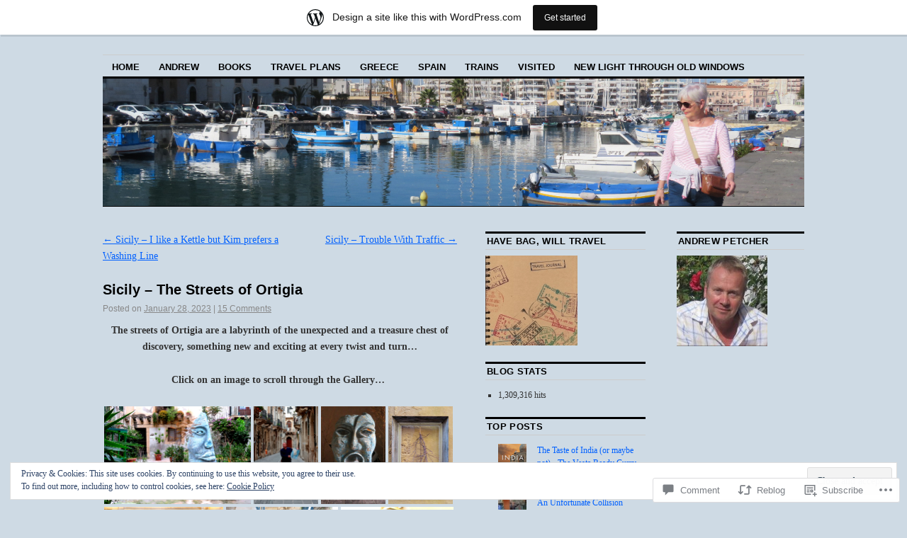

--- FILE ---
content_type: text/html; charset=UTF-8
request_url: https://apetcher.wordpress.com/2023/01/28/sicily-the-streets-of-ortigia/
body_size: 32471
content:
<!DOCTYPE html>
<!--[if IE 6]>
<html id="ie6" lang="en">
<![endif]-->
<!--[if IE 8]>
<html id="ie8" lang="en">
<![endif]-->
<!--[if (!IE)]><!-->
<html lang="en">
<!--<![endif]-->

<head>
<meta charset="UTF-8" />
<title>Sicily &#8211; The Streets of Ortigia | Have Bag, Will Travel</title>
<link rel="profile" href="http://gmpg.org/xfn/11" />
<link rel="pingback" href="https://apetcher.wordpress.com/xmlrpc.php" />
<meta name='robots' content='max-image-preview:large' />
<meta name="google-site-verification" content="c1nK7f92Ezl71MnfChW_V6M8-SkmhvIybZf4zo_kdhY" />
<link rel='dns-prefetch' href='//s0.wp.com' />
<link rel='dns-prefetch' href='//widgets.wp.com' />
<link rel='dns-prefetch' href='//wordpress.com' />
<link rel='dns-prefetch' href='//af.pubmine.com' />
<link rel="alternate" type="application/rss+xml" title="Have Bag, Will Travel &raquo; Feed" href="https://apetcher.wordpress.com/feed/" />
<link rel="alternate" type="application/rss+xml" title="Have Bag, Will Travel &raquo; Comments Feed" href="https://apetcher.wordpress.com/comments/feed/" />
<link rel="alternate" type="application/rss+xml" title="Have Bag, Will Travel &raquo; Sicily &#8211; The Streets of&nbsp;Ortigia Comments Feed" href="https://apetcher.wordpress.com/2023/01/28/sicily-the-streets-of-ortigia/feed/" />
	<script type="text/javascript">
		/* <![CDATA[ */
		function addLoadEvent(func) {
			var oldonload = window.onload;
			if (typeof window.onload != 'function') {
				window.onload = func;
			} else {
				window.onload = function () {
					oldonload();
					func();
				}
			}
		}
		/* ]]> */
	</script>
	<link crossorigin='anonymous' rel='stylesheet' id='all-css-0-1' href='/_static/??-eJx9jFsKAjEMRTdkjYNS8UNcS2caSqfpg0lKcfdORRQf+BM4ufceaEVNOQkmgVhVoep8YmjeOhQGrGuag0dFpoFgLGQEGViuhNuJeQO/BTNKMVN4MMSc+7GV1vGCXWJVySwf9E9JPuBLfKev+kjZPQfRLAHFJ6dGs8Baff/08SWeh6Me9GF30vv5BiA5ZKI=&cssminify=yes' type='text/css' media='all' />
<style id='wp-emoji-styles-inline-css'>

	img.wp-smiley, img.emoji {
		display: inline !important;
		border: none !important;
		box-shadow: none !important;
		height: 1em !important;
		width: 1em !important;
		margin: 0 0.07em !important;
		vertical-align: -0.1em !important;
		background: none !important;
		padding: 0 !important;
	}
/*# sourceURL=wp-emoji-styles-inline-css */
</style>
<link crossorigin='anonymous' rel='stylesheet' id='all-css-2-1' href='/wp-content/plugins/gutenberg-core/v22.4.0/build/styles/block-library/style.min.css?m=1768935615i&cssminify=yes' type='text/css' media='all' />
<style id='wp-block-library-inline-css'>
.has-text-align-justify {
	text-align:justify;
}
.has-text-align-justify{text-align:justify;}

/*# sourceURL=wp-block-library-inline-css */
</style><style id='global-styles-inline-css'>
:root{--wp--preset--aspect-ratio--square: 1;--wp--preset--aspect-ratio--4-3: 4/3;--wp--preset--aspect-ratio--3-4: 3/4;--wp--preset--aspect-ratio--3-2: 3/2;--wp--preset--aspect-ratio--2-3: 2/3;--wp--preset--aspect-ratio--16-9: 16/9;--wp--preset--aspect-ratio--9-16: 9/16;--wp--preset--color--black: #000000;--wp--preset--color--cyan-bluish-gray: #abb8c3;--wp--preset--color--white: #ffffff;--wp--preset--color--pale-pink: #f78da7;--wp--preset--color--vivid-red: #cf2e2e;--wp--preset--color--luminous-vivid-orange: #ff6900;--wp--preset--color--luminous-vivid-amber: #fcb900;--wp--preset--color--light-green-cyan: #7bdcb5;--wp--preset--color--vivid-green-cyan: #00d084;--wp--preset--color--pale-cyan-blue: #8ed1fc;--wp--preset--color--vivid-cyan-blue: #0693e3;--wp--preset--color--vivid-purple: #9b51e0;--wp--preset--gradient--vivid-cyan-blue-to-vivid-purple: linear-gradient(135deg,rgb(6,147,227) 0%,rgb(155,81,224) 100%);--wp--preset--gradient--light-green-cyan-to-vivid-green-cyan: linear-gradient(135deg,rgb(122,220,180) 0%,rgb(0,208,130) 100%);--wp--preset--gradient--luminous-vivid-amber-to-luminous-vivid-orange: linear-gradient(135deg,rgb(252,185,0) 0%,rgb(255,105,0) 100%);--wp--preset--gradient--luminous-vivid-orange-to-vivid-red: linear-gradient(135deg,rgb(255,105,0) 0%,rgb(207,46,46) 100%);--wp--preset--gradient--very-light-gray-to-cyan-bluish-gray: linear-gradient(135deg,rgb(238,238,238) 0%,rgb(169,184,195) 100%);--wp--preset--gradient--cool-to-warm-spectrum: linear-gradient(135deg,rgb(74,234,220) 0%,rgb(151,120,209) 20%,rgb(207,42,186) 40%,rgb(238,44,130) 60%,rgb(251,105,98) 80%,rgb(254,248,76) 100%);--wp--preset--gradient--blush-light-purple: linear-gradient(135deg,rgb(255,206,236) 0%,rgb(152,150,240) 100%);--wp--preset--gradient--blush-bordeaux: linear-gradient(135deg,rgb(254,205,165) 0%,rgb(254,45,45) 50%,rgb(107,0,62) 100%);--wp--preset--gradient--luminous-dusk: linear-gradient(135deg,rgb(255,203,112) 0%,rgb(199,81,192) 50%,rgb(65,88,208) 100%);--wp--preset--gradient--pale-ocean: linear-gradient(135deg,rgb(255,245,203) 0%,rgb(182,227,212) 50%,rgb(51,167,181) 100%);--wp--preset--gradient--electric-grass: linear-gradient(135deg,rgb(202,248,128) 0%,rgb(113,206,126) 100%);--wp--preset--gradient--midnight: linear-gradient(135deg,rgb(2,3,129) 0%,rgb(40,116,252) 100%);--wp--preset--font-size--small: 13px;--wp--preset--font-size--medium: 20px;--wp--preset--font-size--large: 36px;--wp--preset--font-size--x-large: 42px;--wp--preset--font-family--albert-sans: 'Albert Sans', sans-serif;--wp--preset--font-family--alegreya: Alegreya, serif;--wp--preset--font-family--arvo: Arvo, serif;--wp--preset--font-family--bodoni-moda: 'Bodoni Moda', serif;--wp--preset--font-family--bricolage-grotesque: 'Bricolage Grotesque', sans-serif;--wp--preset--font-family--cabin: Cabin, sans-serif;--wp--preset--font-family--chivo: Chivo, sans-serif;--wp--preset--font-family--commissioner: Commissioner, sans-serif;--wp--preset--font-family--cormorant: Cormorant, serif;--wp--preset--font-family--courier-prime: 'Courier Prime', monospace;--wp--preset--font-family--crimson-pro: 'Crimson Pro', serif;--wp--preset--font-family--dm-mono: 'DM Mono', monospace;--wp--preset--font-family--dm-sans: 'DM Sans', sans-serif;--wp--preset--font-family--dm-serif-display: 'DM Serif Display', serif;--wp--preset--font-family--domine: Domine, serif;--wp--preset--font-family--eb-garamond: 'EB Garamond', serif;--wp--preset--font-family--epilogue: Epilogue, sans-serif;--wp--preset--font-family--fahkwang: Fahkwang, sans-serif;--wp--preset--font-family--figtree: Figtree, sans-serif;--wp--preset--font-family--fira-sans: 'Fira Sans', sans-serif;--wp--preset--font-family--fjalla-one: 'Fjalla One', sans-serif;--wp--preset--font-family--fraunces: Fraunces, serif;--wp--preset--font-family--gabarito: Gabarito, system-ui;--wp--preset--font-family--ibm-plex-mono: 'IBM Plex Mono', monospace;--wp--preset--font-family--ibm-plex-sans: 'IBM Plex Sans', sans-serif;--wp--preset--font-family--ibarra-real-nova: 'Ibarra Real Nova', serif;--wp--preset--font-family--instrument-serif: 'Instrument Serif', serif;--wp--preset--font-family--inter: Inter, sans-serif;--wp--preset--font-family--josefin-sans: 'Josefin Sans', sans-serif;--wp--preset--font-family--jost: Jost, sans-serif;--wp--preset--font-family--libre-baskerville: 'Libre Baskerville', serif;--wp--preset--font-family--libre-franklin: 'Libre Franklin', sans-serif;--wp--preset--font-family--literata: Literata, serif;--wp--preset--font-family--lora: Lora, serif;--wp--preset--font-family--merriweather: Merriweather, serif;--wp--preset--font-family--montserrat: Montserrat, sans-serif;--wp--preset--font-family--newsreader: Newsreader, serif;--wp--preset--font-family--noto-sans-mono: 'Noto Sans Mono', sans-serif;--wp--preset--font-family--nunito: Nunito, sans-serif;--wp--preset--font-family--open-sans: 'Open Sans', sans-serif;--wp--preset--font-family--overpass: Overpass, sans-serif;--wp--preset--font-family--pt-serif: 'PT Serif', serif;--wp--preset--font-family--petrona: Petrona, serif;--wp--preset--font-family--piazzolla: Piazzolla, serif;--wp--preset--font-family--playfair-display: 'Playfair Display', serif;--wp--preset--font-family--plus-jakarta-sans: 'Plus Jakarta Sans', sans-serif;--wp--preset--font-family--poppins: Poppins, sans-serif;--wp--preset--font-family--raleway: Raleway, sans-serif;--wp--preset--font-family--roboto: Roboto, sans-serif;--wp--preset--font-family--roboto-slab: 'Roboto Slab', serif;--wp--preset--font-family--rubik: Rubik, sans-serif;--wp--preset--font-family--rufina: Rufina, serif;--wp--preset--font-family--sora: Sora, sans-serif;--wp--preset--font-family--source-sans-3: 'Source Sans 3', sans-serif;--wp--preset--font-family--source-serif-4: 'Source Serif 4', serif;--wp--preset--font-family--space-mono: 'Space Mono', monospace;--wp--preset--font-family--syne: Syne, sans-serif;--wp--preset--font-family--texturina: Texturina, serif;--wp--preset--font-family--urbanist: Urbanist, sans-serif;--wp--preset--font-family--work-sans: 'Work Sans', sans-serif;--wp--preset--spacing--20: 0.44rem;--wp--preset--spacing--30: 0.67rem;--wp--preset--spacing--40: 1rem;--wp--preset--spacing--50: 1.5rem;--wp--preset--spacing--60: 2.25rem;--wp--preset--spacing--70: 3.38rem;--wp--preset--spacing--80: 5.06rem;--wp--preset--shadow--natural: 6px 6px 9px rgba(0, 0, 0, 0.2);--wp--preset--shadow--deep: 12px 12px 50px rgba(0, 0, 0, 0.4);--wp--preset--shadow--sharp: 6px 6px 0px rgba(0, 0, 0, 0.2);--wp--preset--shadow--outlined: 6px 6px 0px -3px rgb(255, 255, 255), 6px 6px rgb(0, 0, 0);--wp--preset--shadow--crisp: 6px 6px 0px rgb(0, 0, 0);}:where(body) { margin: 0; }:where(.is-layout-flex){gap: 0.5em;}:where(.is-layout-grid){gap: 0.5em;}body .is-layout-flex{display: flex;}.is-layout-flex{flex-wrap: wrap;align-items: center;}.is-layout-flex > :is(*, div){margin: 0;}body .is-layout-grid{display: grid;}.is-layout-grid > :is(*, div){margin: 0;}body{padding-top: 0px;padding-right: 0px;padding-bottom: 0px;padding-left: 0px;}:root :where(.wp-element-button, .wp-block-button__link){background-color: #32373c;border-width: 0;color: #fff;font-family: inherit;font-size: inherit;font-style: inherit;font-weight: inherit;letter-spacing: inherit;line-height: inherit;padding-top: calc(0.667em + 2px);padding-right: calc(1.333em + 2px);padding-bottom: calc(0.667em + 2px);padding-left: calc(1.333em + 2px);text-decoration: none;text-transform: inherit;}.has-black-color{color: var(--wp--preset--color--black) !important;}.has-cyan-bluish-gray-color{color: var(--wp--preset--color--cyan-bluish-gray) !important;}.has-white-color{color: var(--wp--preset--color--white) !important;}.has-pale-pink-color{color: var(--wp--preset--color--pale-pink) !important;}.has-vivid-red-color{color: var(--wp--preset--color--vivid-red) !important;}.has-luminous-vivid-orange-color{color: var(--wp--preset--color--luminous-vivid-orange) !important;}.has-luminous-vivid-amber-color{color: var(--wp--preset--color--luminous-vivid-amber) !important;}.has-light-green-cyan-color{color: var(--wp--preset--color--light-green-cyan) !important;}.has-vivid-green-cyan-color{color: var(--wp--preset--color--vivid-green-cyan) !important;}.has-pale-cyan-blue-color{color: var(--wp--preset--color--pale-cyan-blue) !important;}.has-vivid-cyan-blue-color{color: var(--wp--preset--color--vivid-cyan-blue) !important;}.has-vivid-purple-color{color: var(--wp--preset--color--vivid-purple) !important;}.has-black-background-color{background-color: var(--wp--preset--color--black) !important;}.has-cyan-bluish-gray-background-color{background-color: var(--wp--preset--color--cyan-bluish-gray) !important;}.has-white-background-color{background-color: var(--wp--preset--color--white) !important;}.has-pale-pink-background-color{background-color: var(--wp--preset--color--pale-pink) !important;}.has-vivid-red-background-color{background-color: var(--wp--preset--color--vivid-red) !important;}.has-luminous-vivid-orange-background-color{background-color: var(--wp--preset--color--luminous-vivid-orange) !important;}.has-luminous-vivid-amber-background-color{background-color: var(--wp--preset--color--luminous-vivid-amber) !important;}.has-light-green-cyan-background-color{background-color: var(--wp--preset--color--light-green-cyan) !important;}.has-vivid-green-cyan-background-color{background-color: var(--wp--preset--color--vivid-green-cyan) !important;}.has-pale-cyan-blue-background-color{background-color: var(--wp--preset--color--pale-cyan-blue) !important;}.has-vivid-cyan-blue-background-color{background-color: var(--wp--preset--color--vivid-cyan-blue) !important;}.has-vivid-purple-background-color{background-color: var(--wp--preset--color--vivid-purple) !important;}.has-black-border-color{border-color: var(--wp--preset--color--black) !important;}.has-cyan-bluish-gray-border-color{border-color: var(--wp--preset--color--cyan-bluish-gray) !important;}.has-white-border-color{border-color: var(--wp--preset--color--white) !important;}.has-pale-pink-border-color{border-color: var(--wp--preset--color--pale-pink) !important;}.has-vivid-red-border-color{border-color: var(--wp--preset--color--vivid-red) !important;}.has-luminous-vivid-orange-border-color{border-color: var(--wp--preset--color--luminous-vivid-orange) !important;}.has-luminous-vivid-amber-border-color{border-color: var(--wp--preset--color--luminous-vivid-amber) !important;}.has-light-green-cyan-border-color{border-color: var(--wp--preset--color--light-green-cyan) !important;}.has-vivid-green-cyan-border-color{border-color: var(--wp--preset--color--vivid-green-cyan) !important;}.has-pale-cyan-blue-border-color{border-color: var(--wp--preset--color--pale-cyan-blue) !important;}.has-vivid-cyan-blue-border-color{border-color: var(--wp--preset--color--vivid-cyan-blue) !important;}.has-vivid-purple-border-color{border-color: var(--wp--preset--color--vivid-purple) !important;}.has-vivid-cyan-blue-to-vivid-purple-gradient-background{background: var(--wp--preset--gradient--vivid-cyan-blue-to-vivid-purple) !important;}.has-light-green-cyan-to-vivid-green-cyan-gradient-background{background: var(--wp--preset--gradient--light-green-cyan-to-vivid-green-cyan) !important;}.has-luminous-vivid-amber-to-luminous-vivid-orange-gradient-background{background: var(--wp--preset--gradient--luminous-vivid-amber-to-luminous-vivid-orange) !important;}.has-luminous-vivid-orange-to-vivid-red-gradient-background{background: var(--wp--preset--gradient--luminous-vivid-orange-to-vivid-red) !important;}.has-very-light-gray-to-cyan-bluish-gray-gradient-background{background: var(--wp--preset--gradient--very-light-gray-to-cyan-bluish-gray) !important;}.has-cool-to-warm-spectrum-gradient-background{background: var(--wp--preset--gradient--cool-to-warm-spectrum) !important;}.has-blush-light-purple-gradient-background{background: var(--wp--preset--gradient--blush-light-purple) !important;}.has-blush-bordeaux-gradient-background{background: var(--wp--preset--gradient--blush-bordeaux) !important;}.has-luminous-dusk-gradient-background{background: var(--wp--preset--gradient--luminous-dusk) !important;}.has-pale-ocean-gradient-background{background: var(--wp--preset--gradient--pale-ocean) !important;}.has-electric-grass-gradient-background{background: var(--wp--preset--gradient--electric-grass) !important;}.has-midnight-gradient-background{background: var(--wp--preset--gradient--midnight) !important;}.has-small-font-size{font-size: var(--wp--preset--font-size--small) !important;}.has-medium-font-size{font-size: var(--wp--preset--font-size--medium) !important;}.has-large-font-size{font-size: var(--wp--preset--font-size--large) !important;}.has-x-large-font-size{font-size: var(--wp--preset--font-size--x-large) !important;}.has-albert-sans-font-family{font-family: var(--wp--preset--font-family--albert-sans) !important;}.has-alegreya-font-family{font-family: var(--wp--preset--font-family--alegreya) !important;}.has-arvo-font-family{font-family: var(--wp--preset--font-family--arvo) !important;}.has-bodoni-moda-font-family{font-family: var(--wp--preset--font-family--bodoni-moda) !important;}.has-bricolage-grotesque-font-family{font-family: var(--wp--preset--font-family--bricolage-grotesque) !important;}.has-cabin-font-family{font-family: var(--wp--preset--font-family--cabin) !important;}.has-chivo-font-family{font-family: var(--wp--preset--font-family--chivo) !important;}.has-commissioner-font-family{font-family: var(--wp--preset--font-family--commissioner) !important;}.has-cormorant-font-family{font-family: var(--wp--preset--font-family--cormorant) !important;}.has-courier-prime-font-family{font-family: var(--wp--preset--font-family--courier-prime) !important;}.has-crimson-pro-font-family{font-family: var(--wp--preset--font-family--crimson-pro) !important;}.has-dm-mono-font-family{font-family: var(--wp--preset--font-family--dm-mono) !important;}.has-dm-sans-font-family{font-family: var(--wp--preset--font-family--dm-sans) !important;}.has-dm-serif-display-font-family{font-family: var(--wp--preset--font-family--dm-serif-display) !important;}.has-domine-font-family{font-family: var(--wp--preset--font-family--domine) !important;}.has-eb-garamond-font-family{font-family: var(--wp--preset--font-family--eb-garamond) !important;}.has-epilogue-font-family{font-family: var(--wp--preset--font-family--epilogue) !important;}.has-fahkwang-font-family{font-family: var(--wp--preset--font-family--fahkwang) !important;}.has-figtree-font-family{font-family: var(--wp--preset--font-family--figtree) !important;}.has-fira-sans-font-family{font-family: var(--wp--preset--font-family--fira-sans) !important;}.has-fjalla-one-font-family{font-family: var(--wp--preset--font-family--fjalla-one) !important;}.has-fraunces-font-family{font-family: var(--wp--preset--font-family--fraunces) !important;}.has-gabarito-font-family{font-family: var(--wp--preset--font-family--gabarito) !important;}.has-ibm-plex-mono-font-family{font-family: var(--wp--preset--font-family--ibm-plex-mono) !important;}.has-ibm-plex-sans-font-family{font-family: var(--wp--preset--font-family--ibm-plex-sans) !important;}.has-ibarra-real-nova-font-family{font-family: var(--wp--preset--font-family--ibarra-real-nova) !important;}.has-instrument-serif-font-family{font-family: var(--wp--preset--font-family--instrument-serif) !important;}.has-inter-font-family{font-family: var(--wp--preset--font-family--inter) !important;}.has-josefin-sans-font-family{font-family: var(--wp--preset--font-family--josefin-sans) !important;}.has-jost-font-family{font-family: var(--wp--preset--font-family--jost) !important;}.has-libre-baskerville-font-family{font-family: var(--wp--preset--font-family--libre-baskerville) !important;}.has-libre-franklin-font-family{font-family: var(--wp--preset--font-family--libre-franklin) !important;}.has-literata-font-family{font-family: var(--wp--preset--font-family--literata) !important;}.has-lora-font-family{font-family: var(--wp--preset--font-family--lora) !important;}.has-merriweather-font-family{font-family: var(--wp--preset--font-family--merriweather) !important;}.has-montserrat-font-family{font-family: var(--wp--preset--font-family--montserrat) !important;}.has-newsreader-font-family{font-family: var(--wp--preset--font-family--newsreader) !important;}.has-noto-sans-mono-font-family{font-family: var(--wp--preset--font-family--noto-sans-mono) !important;}.has-nunito-font-family{font-family: var(--wp--preset--font-family--nunito) !important;}.has-open-sans-font-family{font-family: var(--wp--preset--font-family--open-sans) !important;}.has-overpass-font-family{font-family: var(--wp--preset--font-family--overpass) !important;}.has-pt-serif-font-family{font-family: var(--wp--preset--font-family--pt-serif) !important;}.has-petrona-font-family{font-family: var(--wp--preset--font-family--petrona) !important;}.has-piazzolla-font-family{font-family: var(--wp--preset--font-family--piazzolla) !important;}.has-playfair-display-font-family{font-family: var(--wp--preset--font-family--playfair-display) !important;}.has-plus-jakarta-sans-font-family{font-family: var(--wp--preset--font-family--plus-jakarta-sans) !important;}.has-poppins-font-family{font-family: var(--wp--preset--font-family--poppins) !important;}.has-raleway-font-family{font-family: var(--wp--preset--font-family--raleway) !important;}.has-roboto-font-family{font-family: var(--wp--preset--font-family--roboto) !important;}.has-roboto-slab-font-family{font-family: var(--wp--preset--font-family--roboto-slab) !important;}.has-rubik-font-family{font-family: var(--wp--preset--font-family--rubik) !important;}.has-rufina-font-family{font-family: var(--wp--preset--font-family--rufina) !important;}.has-sora-font-family{font-family: var(--wp--preset--font-family--sora) !important;}.has-source-sans-3-font-family{font-family: var(--wp--preset--font-family--source-sans-3) !important;}.has-source-serif-4-font-family{font-family: var(--wp--preset--font-family--source-serif-4) !important;}.has-space-mono-font-family{font-family: var(--wp--preset--font-family--space-mono) !important;}.has-syne-font-family{font-family: var(--wp--preset--font-family--syne) !important;}.has-texturina-font-family{font-family: var(--wp--preset--font-family--texturina) !important;}.has-urbanist-font-family{font-family: var(--wp--preset--font-family--urbanist) !important;}.has-work-sans-font-family{font-family: var(--wp--preset--font-family--work-sans) !important;}
/*# sourceURL=global-styles-inline-css */
</style>

<style id='classic-theme-styles-inline-css'>
.wp-block-button__link{background-color:#32373c;border-radius:9999px;box-shadow:none;color:#fff;font-size:1.125em;padding:calc(.667em + 2px) calc(1.333em + 2px);text-decoration:none}.wp-block-file__button{background:#32373c;color:#fff}.wp-block-accordion-heading{margin:0}.wp-block-accordion-heading__toggle{background-color:inherit!important;color:inherit!important}.wp-block-accordion-heading__toggle:not(:focus-visible){outline:none}.wp-block-accordion-heading__toggle:focus,.wp-block-accordion-heading__toggle:hover{background-color:inherit!important;border:none;box-shadow:none;color:inherit;padding:var(--wp--preset--spacing--20,1em) 0;text-decoration:none}.wp-block-accordion-heading__toggle:focus-visible{outline:auto;outline-offset:0}
/*# sourceURL=/wp-content/plugins/gutenberg-core/v22.4.0/build/styles/block-library/classic.min.css */
</style>
<link crossorigin='anonymous' rel='stylesheet' id='all-css-4-1' href='/_static/??-eJx9j9sOwjAIhl/[base64]&cssminify=yes' type='text/css' media='all' />
<link rel='stylesheet' id='verbum-gutenberg-css-css' href='https://widgets.wp.com/verbum-block-editor/block-editor.css?ver=1738686361' media='all' />
<link crossorigin='anonymous' rel='stylesheet' id='all-css-6-1' href='/_static/??-eJyNjuEKwjAMhF/IWuZk4g/xWboSazRNStsx9vZGBzoVxH+5y33H2TEZL1yBq42DSTQE5GK9xKiWIbyCqvLhrNVZWbQsFZUuz2N+LDrrGaI2pKHXhuwIGWypE8FfSWQ/p82YdMAXs1icoScJeobH3Jf8BQUQQ+JdReE3YU7kMN/RYzw0u23T7dt2011uLt5xCw==&cssminify=yes' type='text/css' media='all' />
<style id='jetpack-global-styles-frontend-style-inline-css'>
:root { --font-headings: unset; --font-base: unset; --font-headings-default: -apple-system,BlinkMacSystemFont,"Segoe UI",Roboto,Oxygen-Sans,Ubuntu,Cantarell,"Helvetica Neue",sans-serif; --font-base-default: -apple-system,BlinkMacSystemFont,"Segoe UI",Roboto,Oxygen-Sans,Ubuntu,Cantarell,"Helvetica Neue",sans-serif;}
/*# sourceURL=jetpack-global-styles-frontend-style-inline-css */
</style>
<link crossorigin='anonymous' rel='stylesheet' id='all-css-8-1' href='/_static/??-eJyNjcEKwjAQRH/IuFRT6kX8FNkmS5K6yQY3Qfx7bfEiXrwM82B4A49qnJRGpUHupnIPqSgs1Cq624chi6zhO5OCRryTR++fW00l7J3qDv43XVNxoOISsmEJol/wY2uR8vs3WggsM/I6uOTzMI3Hw8lOg11eUT1JKA==&cssminify=yes' type='text/css' media='all' />
<script type="text/javascript" id="jetpack_related-posts-js-extra">
/* <![CDATA[ */
var related_posts_js_options = {"post_heading":"h4"};
//# sourceURL=jetpack_related-posts-js-extra
/* ]]> */
</script>
<script type="text/javascript" id="wpcom-actionbar-placeholder-js-extra">
/* <![CDATA[ */
var actionbardata = {"siteID":"7298176","postID":"43724","siteURL":"https://apetcher.wordpress.com","xhrURL":"https://apetcher.wordpress.com/wp-admin/admin-ajax.php","nonce":"0c03c43c55","isLoggedIn":"","statusMessage":"","subsEmailDefault":"instantly","proxyScriptUrl":"https://s0.wp.com/wp-content/js/wpcom-proxy-request.js?m=1513050504i&amp;ver=20211021","shortlink":"https://wp.me/puCAw-bne","i18n":{"followedText":"New posts from this site will now appear in your \u003Ca href=\"https://wordpress.com/reader\"\u003EReader\u003C/a\u003E","foldBar":"Collapse this bar","unfoldBar":"Expand this bar","shortLinkCopied":"Shortlink copied to clipboard."}};
//# sourceURL=wpcom-actionbar-placeholder-js-extra
/* ]]> */
</script>
<script type="text/javascript" id="jetpack-mu-wpcom-settings-js-before">
/* <![CDATA[ */
var JETPACK_MU_WPCOM_SETTINGS = {"assetsUrl":"https://s0.wp.com/wp-content/mu-plugins/jetpack-mu-wpcom-plugin/moon/jetpack_vendor/automattic/jetpack-mu-wpcom/src/build/"};
//# sourceURL=jetpack-mu-wpcom-settings-js-before
/* ]]> */
</script>
<script crossorigin='anonymous' type='text/javascript'  src='/_static/??-eJxdjd0KwjAMhV/ILHNQvRIfRbq2jNY2CU236du7gYh6dfg4f7gKOKYWqGGZQfI8RVJMoYl19zdjYSa8RXI4zjF7rCHbFjwIa9Nf6kqkLukBv4bTlskNpPLj+e+NmafP7crVW6/gslUNuhddEVyGXYCYYPJSt4lruRzPxvT9aRhMegHKMEgx'></script>
<script type="text/javascript" id="rlt-proxy-js-after">
/* <![CDATA[ */
	rltInitialize( {"token":null,"iframeOrigins":["https:\/\/widgets.wp.com"]} );
//# sourceURL=rlt-proxy-js-after
/* ]]> */
</script>
<link rel="EditURI" type="application/rsd+xml" title="RSD" href="https://apetcher.wordpress.com/xmlrpc.php?rsd" />
<meta name="generator" content="WordPress.com" />
<link rel="canonical" href="https://apetcher.wordpress.com/2023/01/28/sicily-the-streets-of-ortigia/" />
<link rel='shortlink' href='https://wp.me/puCAw-bne' />
<link rel="alternate" type="application/json+oembed" href="https://public-api.wordpress.com/oembed/?format=json&amp;url=https%3A%2F%2Fapetcher.wordpress.com%2F2023%2F01%2F28%2Fsicily-the-streets-of-ortigia%2F&amp;for=wpcom-auto-discovery" /><link rel="alternate" type="application/xml+oembed" href="https://public-api.wordpress.com/oembed/?format=xml&amp;url=https%3A%2F%2Fapetcher.wordpress.com%2F2023%2F01%2F28%2Fsicily-the-streets-of-ortigia%2F&amp;for=wpcom-auto-discovery" />
<!-- Jetpack Open Graph Tags -->
<meta property="og:type" content="article" />
<meta property="og:title" content="Sicily &#8211; The Streets of Ortigia" />
<meta property="og:url" content="https://apetcher.wordpress.com/2023/01/28/sicily-the-streets-of-ortigia/" />
<meta property="og:description" content="The streets of Ortigia are a labyrinth of the unexpected and a treasure chest of discovery, something new and exciting at every twist and turn&#8230; Click on an image to scroll through the Gallery…" />
<meta property="article:published_time" content="2023-01-28T03:00:31+00:00" />
<meta property="article:modified_time" content="2023-01-27T10:49:43+00:00" />
<meta property="og:site_name" content="Have Bag, Will Travel" />
<meta property="og:image" content="https://apetcher.wordpress.com/wp-content/uploads/2022/12/syracuse-harbour.jpg" />
<meta property="og:image:width" content="500" />
<meta property="og:image:height" content="333" />
<meta property="og:image:alt" content="" />
<meta property="og:locale" content="en_US" />
<meta property="fb:app_id" content="249643311490" />
<meta property="article:publisher" content="https://www.facebook.com/WordPresscom" />
<meta name="twitter:creator" content="@aipetcher" />
<meta name="twitter:text:title" content="Sicily &#8211; The Streets of&nbsp;Ortigia" />
<meta name="twitter:image" content="https://apetcher.wordpress.com/wp-content/uploads/2022/12/syracuse-harbour.jpg?w=640" />
<meta name="twitter:card" content="summary_large_image" />

<!-- End Jetpack Open Graph Tags -->
<link rel="shortcut icon" type="image/x-icon" href="https://s0.wp.com/i/favicon.ico?m=1713425267i" sizes="16x16 24x24 32x32 48x48" />
<link rel="icon" type="image/x-icon" href="https://s0.wp.com/i/favicon.ico?m=1713425267i" sizes="16x16 24x24 32x32 48x48" />
<link rel="apple-touch-icon" href="https://s0.wp.com/i/webclip.png?m=1713868326i" />
<link rel='openid.server' href='https://apetcher.wordpress.com/?openidserver=1' />
<link rel='openid.delegate' href='https://apetcher.wordpress.com/' />
<link rel="search" type="application/opensearchdescription+xml" href="https://apetcher.wordpress.com/osd.xml" title="Have Bag, Will Travel" />
<link rel="search" type="application/opensearchdescription+xml" href="https://s1.wp.com/opensearch.xml" title="WordPress.com" />
<meta name="theme-color" content="#cedae4" />
<meta name="description" content="The streets of Ortigia are a labyrinth of the unexpected and a treasure chest of discovery, something new and exciting at every twist and turn... Click on an image to scroll through the Gallery... " />
	<style type="text/css">
			#site-title,
		#site-description {
			position: absolute;
			left: -9000px;
		}
		</style>
	<style type="text/css" id="custom-background-css">
body.custom-background { background-color: #cedae4; }
</style>
	<script type="text/javascript">
/* <![CDATA[ */
var wa_client = {}; wa_client.cmd = []; wa_client.config = { 'blog_id': 7298176, 'blog_language': 'en', 'is_wordads': false, 'hosting_type': 0, 'afp_account_id': 'pub-9978913004735910', 'afp_host_id': 5038568878849053, 'theme': 'pub/coraline', '_': { 'title': 'Advertisement', 'privacy_settings': 'Privacy Settings' }, 'formats': [ 'inline', 'belowpost', 'bottom_sticky', 'sidebar_sticky_right', 'sidebar', 'gutenberg_rectangle', 'gutenberg_leaderboard', 'gutenberg_mobile_leaderboard', 'gutenberg_skyscraper' ] };
/* ]]> */
</script>
		<script type="text/javascript">

			window.doNotSellCallback = function() {

				var linkElements = [
					'a[href="https://wordpress.com/?ref=footer_blog"]',
					'a[href="https://wordpress.com/?ref=footer_website"]',
					'a[href="https://wordpress.com/?ref=vertical_footer"]',
					'a[href^="https://wordpress.com/?ref=footer_segment_"]',
				].join(',');

				var dnsLink = document.createElement( 'a' );
				dnsLink.href = 'https://wordpress.com/advertising-program-optout/';
				dnsLink.classList.add( 'do-not-sell-link' );
				dnsLink.rel = 'nofollow';
				dnsLink.style.marginLeft = '0.5em';
				dnsLink.textContent = 'Do Not Sell or Share My Personal Information';

				var creditLinks = document.querySelectorAll( linkElements );

				if ( 0 === creditLinks.length ) {
					return false;
				}

				Array.prototype.forEach.call( creditLinks, function( el ) {
					el.insertAdjacentElement( 'afterend', dnsLink );
				});

				return true;
			};

		</script>
		<script type="text/javascript">
	window.google_analytics_uacct = "UA-52447-2";
</script>

<script type="text/javascript">
	var _gaq = _gaq || [];
	_gaq.push(['_setAccount', 'UA-52447-2']);
	_gaq.push(['_gat._anonymizeIp']);
	_gaq.push(['_setDomainName', 'wordpress.com']);
	_gaq.push(['_initData']);
	_gaq.push(['_trackPageview']);

	(function() {
		var ga = document.createElement('script'); ga.type = 'text/javascript'; ga.async = true;
		ga.src = ('https:' == document.location.protocol ? 'https://ssl' : 'http://www') + '.google-analytics.com/ga.js';
		(document.getElementsByTagName('head')[0] || document.getElementsByTagName('body')[0]).appendChild(ga);
	})();
</script>
<link crossorigin='anonymous' rel='stylesheet' id='all-css-0-3' href='/_static/??-eJylkF0KAjEMhC9kDSoqPohHkZqGJZo2pWlZvL0r/oAgouvbTBi+IQN9dqipUqoQm8vSOk4GR6rZ4+nuIaom2HNCOIjiycB6zlSmaDaB7wlRQxMyQF+0Gckz9DiMBVYWCq7zIlTOn9zYgp5DR3Uo0uyy2qCsnoV+xd0mbCwBrB0MC+fKOoRf3DRyGkXuKFFhvALfyn+/N0X24iIF9u4Gf86wi9vZernYrFeL2fx4AS2w5CY=&cssminify=yes' type='text/css' media='all' />
</head>

<body class="wp-singular post-template-default single single-post postid-43724 single-format-standard custom-background wp-theme-pubcoraline customizer-styles-applied three-column content-sidebar-sidebar jetpack-reblog-enabled has-marketing-bar has-marketing-bar-theme-coraline">
<div id="container" class="hfeed contain">
	<div id="header">
		<div id="masthead" role="banner">
						<div id="site-title">
				<span>
					<a href="https://apetcher.wordpress.com/" title="Have Bag, Will Travel" rel="home">Have Bag, Will Travel</a>
				</span>
			</div>
			<div id="site-description"></div>
		</div><!-- #masthead -->

		<div id="access" role="navigation">
		  			<div class="skip-link screen-reader-text"><a href="#content" title="Skip to content">Skip to content</a></div>
						<div class="menu"><ul>
<li ><a href="https://apetcher.wordpress.com/">Home</a></li><li class="page_item page-item-2"><a href="https://apetcher.wordpress.com/about/">Andrew</a></li>
<li class="page_item page-item-4559"><a href="https://apetcher.wordpress.com/my-books/">Books</a></li>
<li class="page_item page-item-341"><a href="https://apetcher.wordpress.com/my-travel-plans/">Travel Plans</a></li>
<li class="page_item page-item-2661"><a href="https://apetcher.wordpress.com/greek-islands/">Greece</a></li>
<li class="page_item page-item-3234 page_item_has_children"><a href="https://apetcher.wordpress.com/spain/">Spain</a>
<ul class='children'>
	<li class="page_item page-item-400"><a href="https://apetcher.wordpress.com/spain/el-cid/">El Cid</a></li>
</ul>
</li>
<li class="page_item page-item-7063"><a href="https://apetcher.wordpress.com/trains/">Trains</a></li>
<li class="page_item page-item-4318"><a href="https://apetcher.wordpress.com/visited/">Visited</a></li>
<li class="page_item page-item-1987"><a href="https://apetcher.wordpress.com/age-of-innocence/">New Light Through Old&nbsp;Windows</a></li>
</ul></div>
		</div><!-- #access -->

		<div id="branding">
						<a href="https://apetcher.wordpress.com/">
				<img width="990" height="180" src="https://apetcher.wordpress.com/wp-content/uploads/2022/12/syracuse-harbour.jpg?w=990&amp;h=180&amp;crop=1" class="attachment-post-thumbnail size-post-thumbnail wp-post-image" alt="" decoding="async" srcset="https://apetcher.wordpress.com/wp-content/uploads/2022/12/syracuse-harbour.jpg?w=990&amp;h=180&amp;crop=1 990w, https://apetcher.wordpress.com/wp-content/uploads/2022/12/syracuse-harbour.jpg?w=150&amp;h=27&amp;crop=1 150w, https://apetcher.wordpress.com/wp-content/uploads/2022/12/syracuse-harbour.jpg?w=300&amp;h=55&amp;crop=1 300w, https://apetcher.wordpress.com/wp-content/uploads/2022/12/syracuse-harbour.jpg?w=768&amp;h=140&amp;crop=1 768w, https://apetcher.wordpress.com/wp-content/uploads/2022/12/syracuse-harbour.jpg?w=1024&amp;h=186&amp;crop=1 1024w" sizes="(max-width: 990px) 100vw, 990px" data-attachment-id="43700" data-permalink="https://apetcher.wordpress.com/2023/01/19/sicily-ancient-greece-and-two-cathedrals/syracuse-harbour/" data-orig-file="https://apetcher.wordpress.com/wp-content/uploads/2022/12/syracuse-harbour.jpg" data-orig-size="1200,800" data-comments-opened="1" data-image-meta="{&quot;aperture&quot;:&quot;0&quot;,&quot;credit&quot;:&quot;&quot;,&quot;camera&quot;:&quot;&quot;,&quot;caption&quot;:&quot;&quot;,&quot;created_timestamp&quot;:&quot;0&quot;,&quot;copyright&quot;:&quot;&quot;,&quot;focal_length&quot;:&quot;0&quot;,&quot;iso&quot;:&quot;0&quot;,&quot;shutter_speed&quot;:&quot;0&quot;,&quot;title&quot;:&quot;&quot;,&quot;orientation&quot;:&quot;0&quot;}" data-image-title="Syracuse Harbour" data-image-description="" data-image-caption="" data-medium-file="https://apetcher.wordpress.com/wp-content/uploads/2022/12/syracuse-harbour.jpg?w=300" data-large-file="https://apetcher.wordpress.com/wp-content/uploads/2022/12/syracuse-harbour.jpg?w=500" />			</a>
					</div><!-- #branding -->
	</div><!-- #header -->

	<div id="content-box">

<div id="content-container">
	<div id="content" role="main">

	
		<div id="nav-above" class="navigation">
			<div class="nav-previous"><a href="https://apetcher.wordpress.com/2023/01/27/sicily-kim-loves-a-washing-line/" rel="prev"><span class="meta-nav">&larr;</span> Sicily &#8211; I like a Kettle but Kim prefers a Washing&nbsp;Line</a></div>
			<div class="nav-next"><a href="https://apetcher.wordpress.com/2023/01/30/sicily-trouble-with-traffic/" rel="next">Sicily &#8211; Trouble With&nbsp;Traffic <span class="meta-nav">&rarr;</span></a></div>
		</div><!-- #nav-above -->

		<div id="post-43724" class="post-43724 post type-post status-publish format-standard has-post-thumbnail hentry category-arts-and-crafts category-cathedrals category-childhood category-history category-italy category-literature category-postcards category-travel category-world-heritage tag-ortigia tag-sicily tag-syracuse tag-unesco-italy tag-world-heritage-site">

			
			<h1 class="entry-title">Sicily &#8211; The Streets of&nbsp;Ortigia</h1>
							<div class="entry-meta">
					<span class="meta-prep meta-prep-author">Posted on</span> <a href="https://apetcher.wordpress.com/2023/01/28/sicily-the-streets-of-ortigia/" title="4:00 am" rel="bookmark"><span class="entry-date">January 28, 2023</span></a> <span class="comments-link"><span class="meta-sep">|</span> <a href="https://apetcher.wordpress.com/2023/01/28/sicily-the-streets-of-ortigia/#comments">15 Comments</a></span>
									</div><!-- .entry-meta -->
			
			<div class="entry-content">
				<p style="text-align: center"><strong>The streets of Ortigia are a labyrinth of the unexpected and a treasure chest of discovery, something new and exciting at every twist and turn&#8230;</strong></p>
<p style="text-align: center"><strong>Click on an image to scroll through the Gallery&#8230; </strong></p>
<div class="tiled-gallery type-rectangular tiled-gallery-unresized" data-original-width="500" data-carousel-extra='{&quot;blog_id&quot;:7298176,&quot;permalink&quot;:&quot;https:\/\/apetcher.wordpress.com\/2023\/01\/28\/sicily-the-streets-of-ortigia\/&quot;,&quot;likes_blog_id&quot;:7298176}' itemscope itemtype="http://schema.org/ImageGallery" > <div class="gallery-row" style="width: 500px; height: 143px;" data-original-width="500" data-original-height="143" > <div class="gallery-group images-1" style="width: 212px; height: 143px;" data-original-width="212" data-original-height="143" > <div class="tiled-gallery-item tiled-gallery-item-small" itemprop="associatedMedia" itemscope itemtype="http://schema.org/ImageObject"> <a href="https://apetcher.wordpress.com/ortigia-streets-16/" border="0" itemprop="url"> <meta itemprop="width" content="208"> <meta itemprop="height" content="139"> <img class="" data-attachment-id="43718" data-orig-file="https://apetcher.wordpress.com/wp-content/uploads/2022/12/ortigia-streets-16.jpg" data-orig-size="900,600" data-comments-opened="1" data-image-meta="{&quot;aperture&quot;:&quot;0&quot;,&quot;credit&quot;:&quot;&quot;,&quot;camera&quot;:&quot;&quot;,&quot;caption&quot;:&quot;&quot;,&quot;created_timestamp&quot;:&quot;0&quot;,&quot;copyright&quot;:&quot;&quot;,&quot;focal_length&quot;:&quot;0&quot;,&quot;iso&quot;:&quot;0&quot;,&quot;shutter_speed&quot;:&quot;0&quot;,&quot;title&quot;:&quot;&quot;,&quot;orientation&quot;:&quot;0&quot;}" data-image-title="Ortigia Streets 16" data-image-description="" data-medium-file="https://apetcher.wordpress.com/wp-content/uploads/2022/12/ortigia-streets-16.jpg?w=300" data-large-file="https://apetcher.wordpress.com/wp-content/uploads/2022/12/ortigia-streets-16.jpg?w=500" src="https://i0.wp.com/apetcher.wordpress.com/wp-content/uploads/2022/12/ortigia-streets-16.jpg?w=208&#038;h=139&#038;ssl=1" srcset="https://i0.wp.com/apetcher.wordpress.com/wp-content/uploads/2022/12/ortigia-streets-16.jpg?w=208&amp;h=139&amp;ssl=1 208w, https://i0.wp.com/apetcher.wordpress.com/wp-content/uploads/2022/12/ortigia-streets-16.jpg?w=416&amp;h=277&amp;ssl=1 416w, https://i0.wp.com/apetcher.wordpress.com/wp-content/uploads/2022/12/ortigia-streets-16.jpg?w=150&amp;h=100&amp;ssl=1 150w, https://i0.wp.com/apetcher.wordpress.com/wp-content/uploads/2022/12/ortigia-streets-16.jpg?w=300&amp;h=200&amp;ssl=1 300w" width="208" height="139" loading="lazy" data-original-width="208" data-original-height="139" itemprop="http://schema.org/image" title="Ortigia Streets 16" alt="Ortigia Streets 16" style="width: 208px; height: 139px;" /> </a> </div> </div> <!-- close group --> <div class="gallery-group images-1" style="width: 96px; height: 143px;" data-original-width="96" data-original-height="143" > <div class="tiled-gallery-item tiled-gallery-item-small" itemprop="associatedMedia" itemscope itemtype="http://schema.org/ImageObject"> <a href="https://apetcher.wordpress.com/2023/01/10/sicily-a-street-map-of-ortigia/streets-21/" border="0" itemprop="url"> <meta itemprop="width" content="92"> <meta itemprop="height" content="139"> <img class="" data-attachment-id="43871" data-orig-file="https://apetcher.wordpress.com/wp-content/uploads/2023/01/streets-21.jpg" data-orig-size="800,1210" data-comments-opened="1" data-image-meta="{&quot;aperture&quot;:&quot;0&quot;,&quot;credit&quot;:&quot;&quot;,&quot;camera&quot;:&quot;&quot;,&quot;caption&quot;:&quot;&quot;,&quot;created_timestamp&quot;:&quot;0&quot;,&quot;copyright&quot;:&quot;&quot;,&quot;focal_length&quot;:&quot;0&quot;,&quot;iso&quot;:&quot;0&quot;,&quot;shutter_speed&quot;:&quot;0&quot;,&quot;title&quot;:&quot;&quot;,&quot;orientation&quot;:&quot;0&quot;}" data-image-title="Streets 21" data-image-description="" data-medium-file="https://apetcher.wordpress.com/wp-content/uploads/2023/01/streets-21.jpg?w=198" data-large-file="https://apetcher.wordpress.com/wp-content/uploads/2023/01/streets-21.jpg?w=500" src="https://i0.wp.com/apetcher.wordpress.com/wp-content/uploads/2023/01/streets-21.jpg?w=92&#038;h=139&#038;ssl=1" srcset="https://i0.wp.com/apetcher.wordpress.com/wp-content/uploads/2023/01/streets-21.jpg?w=92&amp;h=139&amp;ssl=1 92w, https://i0.wp.com/apetcher.wordpress.com/wp-content/uploads/2023/01/streets-21.jpg?w=184&amp;h=278&amp;ssl=1 184w, https://i0.wp.com/apetcher.wordpress.com/wp-content/uploads/2023/01/streets-21.jpg?w=99&amp;h=150&amp;ssl=1 99w" width="92" height="139" loading="lazy" data-original-width="92" data-original-height="139" itemprop="http://schema.org/image" title="Streets 21" alt="Streets 21" style="width: 92px; height: 139px;" /> </a> </div> </div> <!-- close group --> <div class="gallery-group images-1" style="width: 96px; height: 143px;" data-original-width="96" data-original-height="143" > <div class="tiled-gallery-item tiled-gallery-item-small" itemprop="associatedMedia" itemscope itemtype="http://schema.org/ImageObject"> <a href="https://apetcher.wordpress.com/ortigia-19/" border="0" itemprop="url"> <meta itemprop="width" content="92"> <meta itemprop="height" content="139"> <img class="" data-attachment-id="43728" data-orig-file="https://apetcher.wordpress.com/wp-content/uploads/2022/12/ortigia-19.jpg" data-orig-size="800,1200" data-comments-opened="1" data-image-meta="{&quot;aperture&quot;:&quot;0&quot;,&quot;credit&quot;:&quot;&quot;,&quot;camera&quot;:&quot;&quot;,&quot;caption&quot;:&quot;&quot;,&quot;created_timestamp&quot;:&quot;0&quot;,&quot;copyright&quot;:&quot;&quot;,&quot;focal_length&quot;:&quot;0&quot;,&quot;iso&quot;:&quot;0&quot;,&quot;shutter_speed&quot;:&quot;0&quot;,&quot;title&quot;:&quot;&quot;,&quot;orientation&quot;:&quot;0&quot;}" data-image-title="Ortigia 19" data-image-description="" data-medium-file="https://apetcher.wordpress.com/wp-content/uploads/2022/12/ortigia-19.jpg?w=200" data-large-file="https://apetcher.wordpress.com/wp-content/uploads/2022/12/ortigia-19.jpg?w=500" src="https://i0.wp.com/apetcher.wordpress.com/wp-content/uploads/2022/12/ortigia-19.jpg?w=92&#038;h=139&#038;ssl=1" srcset="https://i0.wp.com/apetcher.wordpress.com/wp-content/uploads/2022/12/ortigia-19.jpg?w=92&amp;h=138&amp;ssl=1 92w, https://i0.wp.com/apetcher.wordpress.com/wp-content/uploads/2022/12/ortigia-19.jpg?w=184&amp;h=276&amp;ssl=1 184w, https://i0.wp.com/apetcher.wordpress.com/wp-content/uploads/2022/12/ortigia-19.jpg?w=100&amp;h=150&amp;ssl=1 100w" width="92" height="139" loading="lazy" data-original-width="92" data-original-height="139" itemprop="http://schema.org/image" title="Ortigia 19" alt="Ortigia 19" style="width: 92px; height: 139px;" /> </a> </div> </div> <!-- close group --> <div class="gallery-group images-1" style="width: 96px; height: 143px;" data-original-width="96" data-original-height="143" > <div class="tiled-gallery-item tiled-gallery-item-small" itemprop="associatedMedia" itemscope itemtype="http://schema.org/ImageObject"> <a href="https://apetcher.wordpress.com/ortigia-streets-14/" border="0" itemprop="url"> <meta itemprop="width" content="92"> <meta itemprop="height" content="139"> <img class="" data-attachment-id="43720" data-orig-file="https://apetcher.wordpress.com/wp-content/uploads/2022/12/ortigia-streets-14.jpg" data-orig-size="600,900" data-comments-opened="1" data-image-meta="{&quot;aperture&quot;:&quot;0&quot;,&quot;credit&quot;:&quot;&quot;,&quot;camera&quot;:&quot;&quot;,&quot;caption&quot;:&quot;&quot;,&quot;created_timestamp&quot;:&quot;0&quot;,&quot;copyright&quot;:&quot;&quot;,&quot;focal_length&quot;:&quot;0&quot;,&quot;iso&quot;:&quot;0&quot;,&quot;shutter_speed&quot;:&quot;0&quot;,&quot;title&quot;:&quot;&quot;,&quot;orientation&quot;:&quot;0&quot;}" data-image-title="Ortigia Streets 14" data-image-description="" data-medium-file="https://apetcher.wordpress.com/wp-content/uploads/2022/12/ortigia-streets-14.jpg?w=200" data-large-file="https://apetcher.wordpress.com/wp-content/uploads/2022/12/ortigia-streets-14.jpg?w=500" src="https://i0.wp.com/apetcher.wordpress.com/wp-content/uploads/2022/12/ortigia-streets-14.jpg?w=92&#038;h=139&#038;ssl=1" srcset="https://i0.wp.com/apetcher.wordpress.com/wp-content/uploads/2022/12/ortigia-streets-14.jpg?w=92&amp;h=138&amp;ssl=1 92w, https://i0.wp.com/apetcher.wordpress.com/wp-content/uploads/2022/12/ortigia-streets-14.jpg?w=184&amp;h=276&amp;ssl=1 184w, https://i0.wp.com/apetcher.wordpress.com/wp-content/uploads/2022/12/ortigia-streets-14.jpg?w=100&amp;h=150&amp;ssl=1 100w" width="92" height="139" loading="lazy" data-original-width="92" data-original-height="139" itemprop="http://schema.org/image" title="Ortigia Streets 14" alt="Ortigia Streets 14" style="width: 92px; height: 139px;" /> </a> </div> </div> <!-- close group --> </div> <!-- close row --> <div class="gallery-row" style="width: 500px; height: 231px;" data-original-width="500" data-original-height="231" > <div class="gallery-group images-1" style="width: 173px; height: 231px;" data-original-width="173" data-original-height="231" > <div class="tiled-gallery-item tiled-gallery-item-small" itemprop="associatedMedia" itemscope itemtype="http://schema.org/ImageObject"> <a href="https://apetcher.wordpress.com/streets-03-2/" border="0" itemprop="url"> <meta itemprop="width" content="169"> <meta itemprop="height" content="227"> <img class="" data-attachment-id="43881" data-orig-file="https://apetcher.wordpress.com/wp-content/uploads/2023/01/streets-03-1.jpg" data-orig-size="800,1074" data-comments-opened="1" data-image-meta="{&quot;aperture&quot;:&quot;0&quot;,&quot;credit&quot;:&quot;&quot;,&quot;camera&quot;:&quot;&quot;,&quot;caption&quot;:&quot;&quot;,&quot;created_timestamp&quot;:&quot;0&quot;,&quot;copyright&quot;:&quot;&quot;,&quot;focal_length&quot;:&quot;0&quot;,&quot;iso&quot;:&quot;0&quot;,&quot;shutter_speed&quot;:&quot;0&quot;,&quot;title&quot;:&quot;&quot;,&quot;orientation&quot;:&quot;0&quot;}" data-image-title="Streets 03" data-image-description="" data-medium-file="https://apetcher.wordpress.com/wp-content/uploads/2023/01/streets-03-1.jpg?w=223" data-large-file="https://apetcher.wordpress.com/wp-content/uploads/2023/01/streets-03-1.jpg?w=500" src="https://i0.wp.com/apetcher.wordpress.com/wp-content/uploads/2023/01/streets-03-1.jpg?w=169&#038;h=227&#038;ssl=1" srcset="https://i0.wp.com/apetcher.wordpress.com/wp-content/uploads/2023/01/streets-03-1.jpg?w=169&amp;h=227&amp;ssl=1 169w, https://i0.wp.com/apetcher.wordpress.com/wp-content/uploads/2023/01/streets-03-1.jpg?w=338&amp;h=454&amp;ssl=1 338w, https://i0.wp.com/apetcher.wordpress.com/wp-content/uploads/2023/01/streets-03-1.jpg?w=112&amp;h=150&amp;ssl=1 112w, https://i0.wp.com/apetcher.wordpress.com/wp-content/uploads/2023/01/streets-03-1.jpg?w=223&amp;h=300&amp;ssl=1 223w" width="169" height="227" loading="lazy" data-original-width="169" data-original-height="227" itemprop="http://schema.org/image" title="Streets 03" alt="Streets 03" style="width: 169px; height: 227px;" /> </a> </div> </div> <!-- close group --> <div class="gallery-group images-1" style="width: 163px; height: 231px;" data-original-width="163" data-original-height="231" > <div class="tiled-gallery-item tiled-gallery-item-small" itemprop="associatedMedia" itemscope itemtype="http://schema.org/ImageObject"> <a href="https://apetcher.wordpress.com/ortigia-streets-17/" border="0" itemprop="url"> <meta itemprop="width" content="159"> <meta itemprop="height" content="227"> <img class="" data-attachment-id="43717" data-orig-file="https://apetcher.wordpress.com/wp-content/uploads/2022/12/ortigia-streets-17.jpg" data-orig-size="700,1005" data-comments-opened="1" data-image-meta="{&quot;aperture&quot;:&quot;0&quot;,&quot;credit&quot;:&quot;&quot;,&quot;camera&quot;:&quot;&quot;,&quot;caption&quot;:&quot;&quot;,&quot;created_timestamp&quot;:&quot;0&quot;,&quot;copyright&quot;:&quot;&quot;,&quot;focal_length&quot;:&quot;0&quot;,&quot;iso&quot;:&quot;0&quot;,&quot;shutter_speed&quot;:&quot;0&quot;,&quot;title&quot;:&quot;&quot;,&quot;orientation&quot;:&quot;0&quot;}" data-image-title="Ortigia Streets 17" data-image-description="" data-medium-file="https://apetcher.wordpress.com/wp-content/uploads/2022/12/ortigia-streets-17.jpg?w=209" data-large-file="https://apetcher.wordpress.com/wp-content/uploads/2022/12/ortigia-streets-17.jpg?w=500" src="https://i0.wp.com/apetcher.wordpress.com/wp-content/uploads/2022/12/ortigia-streets-17.jpg?w=159&#038;h=227&#038;ssl=1" srcset="https://i0.wp.com/apetcher.wordpress.com/wp-content/uploads/2022/12/ortigia-streets-17.jpg?w=159&amp;h=228&amp;ssl=1 159w, https://i0.wp.com/apetcher.wordpress.com/wp-content/uploads/2022/12/ortigia-streets-17.jpg?w=209&amp;h=300&amp;ssl=1 209w" width="159" height="227" loading="lazy" data-original-width="159" data-original-height="227" itemprop="http://schema.org/image" title="Ortigia Streets 17" alt="Ortigia Streets 17" style="width: 159px; height: 227px;" /> </a> </div> </div> <!-- close group --> <div class="gallery-group images-1" style="width: 164px; height: 231px;" data-original-width="164" data-original-height="231" > <div class="tiled-gallery-item tiled-gallery-item-small" itemprop="associatedMedia" itemscope itemtype="http://schema.org/ImageObject"> <a href="https://apetcher.wordpress.com/ortigia-streets-01-2/" border="0" itemprop="url"> <meta itemprop="width" content="160"> <meta itemprop="height" content="227"> <img class="" data-attachment-id="44092" data-orig-file="https://apetcher.wordpress.com/wp-content/uploads/2023/01/ortigia-streets-01.jpg" data-orig-size="700,993" data-comments-opened="1" data-image-meta="{&quot;aperture&quot;:&quot;0&quot;,&quot;credit&quot;:&quot;&quot;,&quot;camera&quot;:&quot;&quot;,&quot;caption&quot;:&quot;&quot;,&quot;created_timestamp&quot;:&quot;0&quot;,&quot;copyright&quot;:&quot;&quot;,&quot;focal_length&quot;:&quot;0&quot;,&quot;iso&quot;:&quot;0&quot;,&quot;shutter_speed&quot;:&quot;0&quot;,&quot;title&quot;:&quot;&quot;,&quot;orientation&quot;:&quot;0&quot;}" data-image-title="Ortigia Streets 01" data-image-description="" data-medium-file="https://apetcher.wordpress.com/wp-content/uploads/2023/01/ortigia-streets-01.jpg?w=211" data-large-file="https://apetcher.wordpress.com/wp-content/uploads/2023/01/ortigia-streets-01.jpg?w=500" src="https://i0.wp.com/apetcher.wordpress.com/wp-content/uploads/2023/01/ortigia-streets-01.jpg?w=160&#038;h=227&#038;ssl=1" srcset="https://i0.wp.com/apetcher.wordpress.com/wp-content/uploads/2023/01/ortigia-streets-01.jpg?w=160&amp;h=227&amp;ssl=1 160w, https://i0.wp.com/apetcher.wordpress.com/wp-content/uploads/2023/01/ortigia-streets-01.jpg?w=320&amp;h=454&amp;ssl=1 320w, https://i0.wp.com/apetcher.wordpress.com/wp-content/uploads/2023/01/ortigia-streets-01.jpg?w=106&amp;h=150&amp;ssl=1 106w, https://i0.wp.com/apetcher.wordpress.com/wp-content/uploads/2023/01/ortigia-streets-01.jpg?w=211&amp;h=300&amp;ssl=1 211w" width="160" height="227" loading="lazy" data-original-width="160" data-original-height="227" itemprop="http://schema.org/image" title="Ortigia Streets 01" alt="Ortigia Streets 01" style="width: 160px; height: 227px;" /> </a> </div> </div> <!-- close group --> </div> <!-- close row --> <div class="gallery-row" style="width: 500px; height: 374px;" data-original-width="500" data-original-height="374" > <div class="gallery-group images-1" style="width: 253px; height: 374px;" data-original-width="253" data-original-height="374" > <div class="tiled-gallery-item tiled-gallery-item-small" itemprop="associatedMedia" itemscope itemtype="http://schema.org/ImageObject"> <a href="https://apetcher.wordpress.com/img_0365/" border="0" itemprop="url"> <meta itemprop="width" content="249"> <meta itemprop="height" content="370"> <img class="" data-attachment-id="44091" data-orig-file="https://apetcher.wordpress.com/wp-content/uploads/2023/01/img_0365.jpg" data-orig-size="700,1041" data-comments-opened="1" data-image-meta="{&quot;aperture&quot;:&quot;0&quot;,&quot;credit&quot;:&quot;&quot;,&quot;camera&quot;:&quot;&quot;,&quot;caption&quot;:&quot;&quot;,&quot;created_timestamp&quot;:&quot;0&quot;,&quot;copyright&quot;:&quot;&quot;,&quot;focal_length&quot;:&quot;0&quot;,&quot;iso&quot;:&quot;0&quot;,&quot;shutter_speed&quot;:&quot;0&quot;,&quot;title&quot;:&quot;&quot;,&quot;orientation&quot;:&quot;0&quot;}" data-image-title="IMG_0365" data-image-description="" data-medium-file="https://apetcher.wordpress.com/wp-content/uploads/2023/01/img_0365.jpg?w=202" data-large-file="https://apetcher.wordpress.com/wp-content/uploads/2023/01/img_0365.jpg?w=500" src="https://i0.wp.com/apetcher.wordpress.com/wp-content/uploads/2023/01/img_0365.jpg?w=249&#038;h=370&#038;ssl=1" srcset="https://i0.wp.com/apetcher.wordpress.com/wp-content/uploads/2023/01/img_0365.jpg?w=249&amp;h=370&amp;ssl=1 249w, https://i0.wp.com/apetcher.wordpress.com/wp-content/uploads/2023/01/img_0365.jpg?w=498&amp;h=741&amp;ssl=1 498w, https://i0.wp.com/apetcher.wordpress.com/wp-content/uploads/2023/01/img_0365.jpg?w=101&amp;h=150&amp;ssl=1 101w, https://i0.wp.com/apetcher.wordpress.com/wp-content/uploads/2023/01/img_0365.jpg?w=202&amp;h=300&amp;ssl=1 202w" width="249" height="370" loading="lazy" data-original-width="249" data-original-height="370" itemprop="http://schema.org/image" title="IMG_0365" alt="IMG_0365" style="width: 249px; height: 370px;" /> </a> </div> </div> <!-- close group --> <div class="gallery-group images-1" style="width: 247px; height: 374px;" data-original-width="247" data-original-height="374" > <div class="tiled-gallery-item tiled-gallery-item-small" itemprop="associatedMedia" itemscope itemtype="http://schema.org/ImageObject"> <a href="https://apetcher.wordpress.com/img_0332/" border="0" itemprop="url"> <meta itemprop="width" content="243"> <meta itemprop="height" content="370"> <img class="" data-attachment-id="44090" data-orig-file="https://apetcher.wordpress.com/wp-content/uploads/2023/01/img_0332.jpg" data-orig-size="700,1066" data-comments-opened="1" data-image-meta="{&quot;aperture&quot;:&quot;0&quot;,&quot;credit&quot;:&quot;&quot;,&quot;camera&quot;:&quot;&quot;,&quot;caption&quot;:&quot;&quot;,&quot;created_timestamp&quot;:&quot;0&quot;,&quot;copyright&quot;:&quot;&quot;,&quot;focal_length&quot;:&quot;0&quot;,&quot;iso&quot;:&quot;0&quot;,&quot;shutter_speed&quot;:&quot;0&quot;,&quot;title&quot;:&quot;&quot;,&quot;orientation&quot;:&quot;0&quot;}" data-image-title="IMG_0332" data-image-description="" data-medium-file="https://apetcher.wordpress.com/wp-content/uploads/2023/01/img_0332.jpg?w=197" data-large-file="https://apetcher.wordpress.com/wp-content/uploads/2023/01/img_0332.jpg?w=500" src="https://i0.wp.com/apetcher.wordpress.com/wp-content/uploads/2023/01/img_0332.jpg?w=243&#038;h=370&#038;ssl=1" srcset="https://i0.wp.com/apetcher.wordpress.com/wp-content/uploads/2023/01/img_0332.jpg?w=243&amp;h=370&amp;ssl=1 243w, https://i0.wp.com/apetcher.wordpress.com/wp-content/uploads/2023/01/img_0332.jpg?w=486&amp;h=740&amp;ssl=1 486w, https://i0.wp.com/apetcher.wordpress.com/wp-content/uploads/2023/01/img_0332.jpg?w=98&amp;h=150&amp;ssl=1 98w, https://i0.wp.com/apetcher.wordpress.com/wp-content/uploads/2023/01/img_0332.jpg?w=197&amp;h=300&amp;ssl=1 197w" width="243" height="370" loading="lazy" data-original-width="243" data-original-height="370" itemprop="http://schema.org/image" title="IMG_0332" alt="IMG_0332" style="width: 243px; height: 370px;" /> </a> </div> </div> <!-- close group --> </div> <!-- close row --> <div class="gallery-row" style="width: 500px; height: 239px;" data-original-width="500" data-original-height="239" > <div class="gallery-group images-1" style="width: 338px; height: 239px;" data-original-width="338" data-original-height="239" > <div class="tiled-gallery-item tiled-gallery-item-large" itemprop="associatedMedia" itemscope itemtype="http://schema.org/ImageObject"> <a href="https://apetcher.wordpress.com/ortigia-streets-18/" border="0" itemprop="url"> <meta itemprop="width" content="334"> <meta itemprop="height" content="235"> <img class="" data-attachment-id="43716" data-orig-file="https://apetcher.wordpress.com/wp-content/uploads/2022/12/ortigia-streets-18.jpg" data-orig-size="1000,702" data-comments-opened="1" data-image-meta="{&quot;aperture&quot;:&quot;0&quot;,&quot;credit&quot;:&quot;&quot;,&quot;camera&quot;:&quot;&quot;,&quot;caption&quot;:&quot;&quot;,&quot;created_timestamp&quot;:&quot;0&quot;,&quot;copyright&quot;:&quot;&quot;,&quot;focal_length&quot;:&quot;0&quot;,&quot;iso&quot;:&quot;0&quot;,&quot;shutter_speed&quot;:&quot;0&quot;,&quot;title&quot;:&quot;&quot;,&quot;orientation&quot;:&quot;0&quot;}" data-image-title="Ortigia Streets 18" data-image-description="" data-medium-file="https://apetcher.wordpress.com/wp-content/uploads/2022/12/ortigia-streets-18.jpg?w=300" data-large-file="https://apetcher.wordpress.com/wp-content/uploads/2022/12/ortigia-streets-18.jpg?w=500" src="https://i0.wp.com/apetcher.wordpress.com/wp-content/uploads/2022/12/ortigia-streets-18.jpg?w=334&#038;h=235&#038;ssl=1" srcset="https://i0.wp.com/apetcher.wordpress.com/wp-content/uploads/2022/12/ortigia-streets-18.jpg?w=334&amp;h=234&amp;ssl=1 334w, https://i0.wp.com/apetcher.wordpress.com/wp-content/uploads/2022/12/ortigia-streets-18.jpg?w=668&amp;h=469&amp;ssl=1 668w, https://i0.wp.com/apetcher.wordpress.com/wp-content/uploads/2022/12/ortigia-streets-18.jpg?w=150&amp;h=105&amp;ssl=1 150w, https://i0.wp.com/apetcher.wordpress.com/wp-content/uploads/2022/12/ortigia-streets-18.jpg?w=300&amp;h=211&amp;ssl=1 300w" width="334" height="235" loading="lazy" data-original-width="334" data-original-height="235" itemprop="http://schema.org/image" title="Ortigia Streets 18" alt="Ortigia Streets 18" style="width: 334px; height: 235px;" /> </a> </div> </div> <!-- close group --> <div class="gallery-group images-1" style="width: 162px; height: 239px;" data-original-width="162" data-original-height="239" > <div class="tiled-gallery-item tiled-gallery-item-small" itemprop="associatedMedia" itemscope itemtype="http://schema.org/ImageObject"> <a href="https://apetcher.wordpress.com/2023/01/22/sicily-blue-streets-of-ortigia/streets-03/" border="0" itemprop="url"> <meta itemprop="width" content="158"> <meta itemprop="height" content="235"> <img class="" data-attachment-id="43880" data-orig-file="https://apetcher.wordpress.com/wp-content/uploads/2023/01/streets-03.jpg" data-orig-size="800,1189" data-comments-opened="1" data-image-meta="{&quot;aperture&quot;:&quot;0&quot;,&quot;credit&quot;:&quot;&quot;,&quot;camera&quot;:&quot;&quot;,&quot;caption&quot;:&quot;&quot;,&quot;created_timestamp&quot;:&quot;0&quot;,&quot;copyright&quot;:&quot;&quot;,&quot;focal_length&quot;:&quot;0&quot;,&quot;iso&quot;:&quot;0&quot;,&quot;shutter_speed&quot;:&quot;0&quot;,&quot;title&quot;:&quot;&quot;,&quot;orientation&quot;:&quot;0&quot;}" data-image-title="Streets 03" data-image-description="" data-medium-file="https://apetcher.wordpress.com/wp-content/uploads/2023/01/streets-03.jpg?w=202" data-large-file="https://apetcher.wordpress.com/wp-content/uploads/2023/01/streets-03.jpg?w=500" src="https://i0.wp.com/apetcher.wordpress.com/wp-content/uploads/2023/01/streets-03.jpg?w=158&#038;h=235&#038;ssl=1" srcset="https://i0.wp.com/apetcher.wordpress.com/wp-content/uploads/2023/01/streets-03.jpg?w=158&amp;h=235&amp;ssl=1 158w, https://i0.wp.com/apetcher.wordpress.com/wp-content/uploads/2023/01/streets-03.jpg?w=316&amp;h=470&amp;ssl=1 316w, https://i0.wp.com/apetcher.wordpress.com/wp-content/uploads/2023/01/streets-03.jpg?w=101&amp;h=150&amp;ssl=1 101w, https://i0.wp.com/apetcher.wordpress.com/wp-content/uploads/2023/01/streets-03.jpg?w=202&amp;h=300&amp;ssl=1 202w" width="158" height="235" loading="lazy" data-original-width="158" data-original-height="235" itemprop="http://schema.org/image" title="Streets 03" alt="Streets 03" style="width: 158px; height: 235px;" /> </a> </div> </div> <!-- close group --> </div> <!-- close row --> <div class="gallery-row" style="width: 500px; height: 748px;" data-original-width="500" data-original-height="748" > <div class="gallery-group images-1" style="width: 500px; height: 748px;" data-original-width="500" data-original-height="748" > <div class="tiled-gallery-item tiled-gallery-item-large" itemprop="associatedMedia" itemscope itemtype="http://schema.org/ImageObject"> <a href="https://apetcher.wordpress.com/2023/01/30/sicily-trouble-with-traffic/ortigia-streets-11/" border="0" itemprop="url"> <meta itemprop="width" content="496"> <meta itemprop="height" content="744"> <img class="" data-attachment-id="43723" data-orig-file="https://apetcher.wordpress.com/wp-content/uploads/2022/12/ortigia-streets-11.jpg" data-orig-size="700,1050" data-comments-opened="1" data-image-meta="{&quot;aperture&quot;:&quot;0&quot;,&quot;credit&quot;:&quot;&quot;,&quot;camera&quot;:&quot;&quot;,&quot;caption&quot;:&quot;&quot;,&quot;created_timestamp&quot;:&quot;0&quot;,&quot;copyright&quot;:&quot;&quot;,&quot;focal_length&quot;:&quot;0&quot;,&quot;iso&quot;:&quot;0&quot;,&quot;shutter_speed&quot;:&quot;0&quot;,&quot;title&quot;:&quot;&quot;,&quot;orientation&quot;:&quot;0&quot;}" data-image-title="Ortigia Streets 11" data-image-description="" data-medium-file="https://apetcher.wordpress.com/wp-content/uploads/2022/12/ortigia-streets-11.jpg?w=200" data-large-file="https://apetcher.wordpress.com/wp-content/uploads/2022/12/ortigia-streets-11.jpg?w=500" src="https://i0.wp.com/apetcher.wordpress.com/wp-content/uploads/2022/12/ortigia-streets-11.jpg?w=496&#038;h=744&#038;ssl=1" srcset="https://i0.wp.com/apetcher.wordpress.com/wp-content/uploads/2022/12/ortigia-streets-11.jpg?w=496&amp;h=744&amp;ssl=1 496w, https://i0.wp.com/apetcher.wordpress.com/wp-content/uploads/2022/12/ortigia-streets-11.jpg?w=100&amp;h=150&amp;ssl=1 100w, https://i0.wp.com/apetcher.wordpress.com/wp-content/uploads/2022/12/ortigia-streets-11.jpg?w=200&amp;h=300&amp;ssl=1 200w, https://i0.wp.com/apetcher.wordpress.com/wp-content/uploads/2022/12/ortigia-streets-11.jpg 700w" width="496" height="744" loading="lazy" data-original-width="496" data-original-height="744" itemprop="http://schema.org/image" title="Ortigia Streets 11" alt="Ortigia Streets 11" style="width: 496px; height: 744px;" /> </a> </div> </div> <!-- close group --> </div> <!-- close row --> </div>
<div id="atatags-370373-6977a0658e5ff">
		<script type="text/javascript">
			__ATA = window.__ATA || {};
			__ATA.cmd = window.__ATA.cmd || [];
			__ATA.cmd.push(function() {
				__ATA.initVideoSlot('atatags-370373-6977a0658e5ff', {
					sectionId: '370373',
					format: 'inread'
				});
			});
		</script>
	</div><span id="wordads-inline-marker" style="display: none;"></span><div id="jp-post-flair" class="sharedaddy sd-rating-enabled sd-like-enabled sd-sharing-enabled"><div class="sd-block sd-rating"><h3 class="sd-title">Rate this:</h3><div class="cs-rating pd-rating" id="pd_rating_holder_108784_post_43724"></div></div><div class="sharedaddy sd-sharing-enabled"><div class="robots-nocontent sd-block sd-social sd-social-icon-text sd-sharing"><h3 class="sd-title">Share this:</h3><div class="sd-content"><ul><li class="share-pinterest"><a rel="nofollow noopener noreferrer"
				data-shared="sharing-pinterest-43724"
				class="share-pinterest sd-button share-icon"
				href="https://apetcher.wordpress.com/2023/01/28/sicily-the-streets-of-ortigia/?share=pinterest"
				target="_blank"
				aria-labelledby="sharing-pinterest-43724"
				>
				<span id="sharing-pinterest-43724" hidden>Share on Pinterest (Opens in new window)</span>
				<span>Pinterest</span>
			</a></li><li class="share-facebook"><a rel="nofollow noopener noreferrer"
				data-shared="sharing-facebook-43724"
				class="share-facebook sd-button share-icon"
				href="https://apetcher.wordpress.com/2023/01/28/sicily-the-streets-of-ortigia/?share=facebook"
				target="_blank"
				aria-labelledby="sharing-facebook-43724"
				>
				<span id="sharing-facebook-43724" hidden>Share on Facebook (Opens in new window)</span>
				<span>Facebook</span>
			</a></li><li><a href="#" class="sharing-anchor sd-button share-more"><span>More</span></a></li><li class="share-end"></li></ul><div class="sharing-hidden"><div class="inner" style="display: none;"><ul><li class="share-twitter"><a rel="nofollow noopener noreferrer"
				data-shared="sharing-twitter-43724"
				class="share-twitter sd-button share-icon"
				href="https://apetcher.wordpress.com/2023/01/28/sicily-the-streets-of-ortigia/?share=twitter"
				target="_blank"
				aria-labelledby="sharing-twitter-43724"
				>
				<span id="sharing-twitter-43724" hidden>Share on X (Opens in new window)</span>
				<span>X</span>
			</a></li><li class="share-reddit"><a rel="nofollow noopener noreferrer"
				data-shared="sharing-reddit-43724"
				class="share-reddit sd-button share-icon"
				href="https://apetcher.wordpress.com/2023/01/28/sicily-the-streets-of-ortigia/?share=reddit"
				target="_blank"
				aria-labelledby="sharing-reddit-43724"
				>
				<span id="sharing-reddit-43724" hidden>Share on Reddit (Opens in new window)</span>
				<span>Reddit</span>
			</a></li><li class="share-end"></li></ul></div></div></div></div></div><div class='sharedaddy sd-block sd-like jetpack-likes-widget-wrapper jetpack-likes-widget-unloaded' id='like-post-wrapper-7298176-43724-6977a06596c8c' data-src='//widgets.wp.com/likes/index.html?ver=20260126#blog_id=7298176&amp;post_id=43724&amp;origin=apetcher.wordpress.com&amp;obj_id=7298176-43724-6977a06596c8c' data-name='like-post-frame-7298176-43724-6977a06596c8c' data-title='Like or Reblog'><div class='likes-widget-placeholder post-likes-widget-placeholder' style='height: 55px;'><span class='button'><span>Like</span></span> <span class='loading'>Loading...</span></div><span class='sd-text-color'></span><a class='sd-link-color'></a></div>
<div id='jp-relatedposts' class='jp-relatedposts' >
	<h3 class="jp-relatedposts-headline"><em>Related</em></h3>
</div></div>							</div><!-- .entry-content -->

			<div class="entry-info">
							This entry was posted in <a href="https://apetcher.wordpress.com/category/arts-and-crafts/" rel="category tag">Arts and Crafts</a>, <a href="https://apetcher.wordpress.com/category/cathedrals/" rel="category tag">Cathedrals</a>, <a href="https://apetcher.wordpress.com/category/childhood/" rel="category tag">Childhood</a>, <a href="https://apetcher.wordpress.com/category/history/" rel="category tag">History</a>, <a href="https://apetcher.wordpress.com/category/italy/" rel="category tag">Italy</a>, <a href="https://apetcher.wordpress.com/category/literature/" rel="category tag">Literature</a>, <a href="https://apetcher.wordpress.com/category/postcards/" rel="category tag">Postcards</a>, <a href="https://apetcher.wordpress.com/category/travel/" rel="category tag">Travel</a>, <a href="https://apetcher.wordpress.com/category/world-heritage/" rel="category tag">World Heritage</a> and tagged <a href="https://apetcher.wordpress.com/tag/ortigia/" rel="tag">Ortigia</a>, <a href="https://apetcher.wordpress.com/tag/sicily/" rel="tag">Sicily</a>, <a href="https://apetcher.wordpress.com/tag/syracuse/" rel="tag">Syracuse</a>, <a href="https://apetcher.wordpress.com/tag/unesco-italy/" rel="tag">UNESCO Italy</a>, <a href="https://apetcher.wordpress.com/tag/world-heritage-site/" rel="tag">World Heritage Site</a>. Bookmark the <a href="https://apetcher.wordpress.com/2023/01/28/sicily-the-streets-of-ortigia/" title="Permalink to Sicily &#8211; The Streets of&nbsp;Ortigia" rel="bookmark">permalink</a>.							</div><!-- .entry-info -->
		</div><!-- #post-## -->

		<div id="nav-below" class="navigation">
			<div class="nav-previous"><a href="https://apetcher.wordpress.com/2023/01/27/sicily-kim-loves-a-washing-line/" rel="prev"><span class="meta-nav">&larr;</span> Sicily &#8211; I like a Kettle but Kim prefers a Washing&nbsp;Line</a></div>
			<div class="nav-next"><a href="https://apetcher.wordpress.com/2023/01/30/sicily-trouble-with-traffic/" rel="next">Sicily &#8211; Trouble With&nbsp;Traffic <span class="meta-nav">&rarr;</span></a></div>
		</div><!-- #nav-below -->

		
<div id="comments">

	
			<h3 id="comments-title">
			15 responses to &ldquo;<span>Sicily &#8211; The Streets of&nbsp;Ortigia</span>&rdquo;		</h3>

		
		<ol class="commentlist">
				<li class="comment byuser comment-author-jfwknifton even thread-even depth-1" id="li-comment-76892">
		<div id="comment-76892">
		<div class="comment-author vcard">
			<img referrerpolicy="no-referrer" alt='jfwknifton&#039;s avatar' src='https://1.gravatar.com/avatar/a62e3f663305dee8558144d7970681b917d499775c8ac92ea07771d7a8bdbaf6?s=48&#038;d=identicon&#038;r=G' srcset='https://1.gravatar.com/avatar/a62e3f663305dee8558144d7970681b917d499775c8ac92ea07771d7a8bdbaf6?s=48&#038;d=identicon&#038;r=G 1x, https://1.gravatar.com/avatar/a62e3f663305dee8558144d7970681b917d499775c8ac92ea07771d7a8bdbaf6?s=72&#038;d=identicon&#038;r=G 1.5x, https://1.gravatar.com/avatar/a62e3f663305dee8558144d7970681b917d499775c8ac92ea07771d7a8bdbaf6?s=96&#038;d=identicon&#038;r=G 2x, https://1.gravatar.com/avatar/a62e3f663305dee8558144d7970681b917d499775c8ac92ea07771d7a8bdbaf6?s=144&#038;d=identicon&#038;r=G 3x, https://1.gravatar.com/avatar/a62e3f663305dee8558144d7970681b917d499775c8ac92ea07771d7a8bdbaf6?s=192&#038;d=identicon&#038;r=G 4x' class='avatar avatar-48' height='48' width='48' decoding='async' />
			<cite class="fn"><a href="http://www.johnknifton.com" class="url" rel="ugc external nofollow">jfwknifton</a></cite>

			<span class="comment-meta commentmetadata">
				|
				<a href="https://apetcher.wordpress.com/2023/01/28/sicily-the-streets-of-ortigia/#comment-76892">
				January 28, 2023 at 7:46 am</a>
					|
					<a rel="nofollow" class="comment-reply-link" href="https://apetcher.wordpress.com/2023/01/28/sicily-the-streets-of-ortigia/?replytocom=76892#respond" data-commentid="76892" data-postid="43724" data-belowelement="comment-76892" data-respondelement="respond" data-replyto="Reply to jfwknifton" aria-label="Reply to jfwknifton">Reply</a>								</span><!-- .comment-meta .commentmetadata -->
		</div><!-- .comment-author .vcard -->
		
		<div class="comment-body"><p>I like the very first picture best. Is it modern or Roman?</p>
<p id="comment-like-76892" data-liked=comment-not-liked class="comment-likes comment-not-liked"><a href="https://apetcher.wordpress.com/2023/01/28/sicily-the-streets-of-ortigia/?like_comment=76892&#038;_wpnonce=d034f97837" class="comment-like-link needs-login" rel="nofollow" data-blog="7298176"><span>Like</span></a><span id="comment-like-count-76892" class="comment-like-feedback">Liked by <a href="#" class="view-likers" data-like-count="1">1 person</a></span></p>
</div>

	</div><!-- #comment-##  -->

	<ul class="children">
	<li class="comment byuser comment-author-apetcher bypostauthor odd alt depth-2" id="li-comment-76893">
		<div id="comment-76893">
		<div class="comment-author vcard">
			<img referrerpolicy="no-referrer" alt='Andrew Petcher&#039;s avatar' src='https://2.gravatar.com/avatar/b8dd23623e497d6cb81792a675fc85ff3701f385f88a3ddf43e0f1dc5e521ae4?s=48&#038;d=identicon&#038;r=G' srcset='https://2.gravatar.com/avatar/b8dd23623e497d6cb81792a675fc85ff3701f385f88a3ddf43e0f1dc5e521ae4?s=48&#038;d=identicon&#038;r=G 1x, https://2.gravatar.com/avatar/b8dd23623e497d6cb81792a675fc85ff3701f385f88a3ddf43e0f1dc5e521ae4?s=72&#038;d=identicon&#038;r=G 1.5x, https://2.gravatar.com/avatar/b8dd23623e497d6cb81792a675fc85ff3701f385f88a3ddf43e0f1dc5e521ae4?s=96&#038;d=identicon&#038;r=G 2x, https://2.gravatar.com/avatar/b8dd23623e497d6cb81792a675fc85ff3701f385f88a3ddf43e0f1dc5e521ae4?s=144&#038;d=identicon&#038;r=G 3x, https://2.gravatar.com/avatar/b8dd23623e497d6cb81792a675fc85ff3701f385f88a3ddf43e0f1dc5e521ae4?s=192&#038;d=identicon&#038;r=G 4x' class='avatar avatar-48' height='48' width='48' decoding='async' />
			<cite class="fn"><a href="http://www.apetcher.wordpress.com/" class="url" rel="ugc external nofollow">Andrew Petcher</a></cite>

			<span class="comment-meta commentmetadata">
				|
				<a href="https://apetcher.wordpress.com/2023/01/28/sicily-the-streets-of-ortigia/#comment-76893">
				January 28, 2023 at 8:32 am</a>
					|
					<a rel="nofollow" class="comment-reply-link" href="https://apetcher.wordpress.com/2023/01/28/sicily-the-streets-of-ortigia/?replytocom=76893#respond" data-commentid="76893" data-postid="43724" data-belowelement="comment-76893" data-respondelement="respond" data-replyto="Reply to Andrew Petcher" aria-label="Reply to Andrew Petcher">Reply</a>								</span><!-- .comment-meta .commentmetadata -->
		</div><!-- .comment-author .vcard -->
		
		<div class="comment-body"><p>Modern street art John.</p>
<p id="comment-like-76893" data-liked=comment-not-liked class="comment-likes comment-not-liked"><a href="https://apetcher.wordpress.com/2023/01/28/sicily-the-streets-of-ortigia/?like_comment=76893&#038;_wpnonce=75fbedbbca" class="comment-like-link needs-login" rel="nofollow" data-blog="7298176"><span>Like</span></a><span id="comment-like-count-76893" class="comment-like-feedback">Liked by <a href="#" class="view-likers" data-like-count="2">2 people</a></span></p>
</div>

	</div><!-- #comment-##  -->

	</li><!-- #comment-## -->
</ul><!-- .children -->
</li><!-- #comment-## -->
	<li class="comment byuser comment-author-nansfarm even thread-odd thread-alt depth-1" id="li-comment-76894">
		<div id="comment-76894">
		<div class="comment-author vcard">
			<img referrerpolicy="no-referrer" alt='SueW&#039;s avatar' src='https://2.gravatar.com/avatar/e5b30db7a537c8327a77dd0715388ce6ad292cfb30669cf2516ffc2f0db2c1e8?s=48&#038;d=identicon&#038;r=G' srcset='https://2.gravatar.com/avatar/e5b30db7a537c8327a77dd0715388ce6ad292cfb30669cf2516ffc2f0db2c1e8?s=48&#038;d=identicon&#038;r=G 1x, https://2.gravatar.com/avatar/e5b30db7a537c8327a77dd0715388ce6ad292cfb30669cf2516ffc2f0db2c1e8?s=72&#038;d=identicon&#038;r=G 1.5x, https://2.gravatar.com/avatar/e5b30db7a537c8327a77dd0715388ce6ad292cfb30669cf2516ffc2f0db2c1e8?s=96&#038;d=identicon&#038;r=G 2x, https://2.gravatar.com/avatar/e5b30db7a537c8327a77dd0715388ce6ad292cfb30669cf2516ffc2f0db2c1e8?s=144&#038;d=identicon&#038;r=G 3x, https://2.gravatar.com/avatar/e5b30db7a537c8327a77dd0715388ce6ad292cfb30669cf2516ffc2f0db2c1e8?s=192&#038;d=identicon&#038;r=G 4x' class='avatar avatar-48' height='48' width='48' decoding='async' />
			<cite class="fn"><a href="http://nansfarm.wordpress.com" class="url" rel="ugc external nofollow">SueW</a></cite>

			<span class="comment-meta commentmetadata">
				|
				<a href="https://apetcher.wordpress.com/2023/01/28/sicily-the-streets-of-ortigia/#comment-76894">
				January 28, 2023 at 8:37 am</a>
					|
					<a rel="nofollow" class="comment-reply-link" href="https://apetcher.wordpress.com/2023/01/28/sicily-the-streets-of-ortigia/?replytocom=76894#respond" data-commentid="76894" data-postid="43724" data-belowelement="comment-76894" data-respondelement="respond" data-replyto="Reply to SueW" aria-label="Reply to SueW">Reply</a>								</span><!-- .comment-meta .commentmetadata -->
		</div><!-- .comment-author .vcard -->
		
		<div class="comment-body"><p>There&#8217;s something about the stone steps and the bike that really appeals to me.</p>
<p id="comment-like-76894" data-liked=comment-not-liked class="comment-likes comment-not-liked"><a href="https://apetcher.wordpress.com/2023/01/28/sicily-the-streets-of-ortigia/?like_comment=76894&#038;_wpnonce=fca29947c9" class="comment-like-link needs-login" rel="nofollow" data-blog="7298176"><span>Like</span></a><span id="comment-like-count-76894" class="comment-like-feedback">Liked by <a href="#" class="view-likers" data-like-count="2">2 people</a></span></p>
</div>

	</div><!-- #comment-##  -->

	<ul class="children">
	<li class="comment byuser comment-author-apetcher bypostauthor odd alt depth-2" id="li-comment-76901">
		<div id="comment-76901">
		<div class="comment-author vcard">
			<img referrerpolicy="no-referrer" alt='Andrew Petcher&#039;s avatar' src='https://2.gravatar.com/avatar/b8dd23623e497d6cb81792a675fc85ff3701f385f88a3ddf43e0f1dc5e521ae4?s=48&#038;d=identicon&#038;r=G' srcset='https://2.gravatar.com/avatar/b8dd23623e497d6cb81792a675fc85ff3701f385f88a3ddf43e0f1dc5e521ae4?s=48&#038;d=identicon&#038;r=G 1x, https://2.gravatar.com/avatar/b8dd23623e497d6cb81792a675fc85ff3701f385f88a3ddf43e0f1dc5e521ae4?s=72&#038;d=identicon&#038;r=G 1.5x, https://2.gravatar.com/avatar/b8dd23623e497d6cb81792a675fc85ff3701f385f88a3ddf43e0f1dc5e521ae4?s=96&#038;d=identicon&#038;r=G 2x, https://2.gravatar.com/avatar/b8dd23623e497d6cb81792a675fc85ff3701f385f88a3ddf43e0f1dc5e521ae4?s=144&#038;d=identicon&#038;r=G 3x, https://2.gravatar.com/avatar/b8dd23623e497d6cb81792a675fc85ff3701f385f88a3ddf43e0f1dc5e521ae4?s=192&#038;d=identicon&#038;r=G 4x' class='avatar avatar-48' height='48' width='48' loading='lazy' decoding='async' />
			<cite class="fn"><a href="http://www.apetcher.wordpress.com/" class="url" rel="ugc external nofollow">Andrew Petcher</a></cite>

			<span class="comment-meta commentmetadata">
				|
				<a href="https://apetcher.wordpress.com/2023/01/28/sicily-the-streets-of-ortigia/#comment-76901">
				January 28, 2023 at 2:32 pm</a>
					|
					<a rel="nofollow" class="comment-reply-link" href="https://apetcher.wordpress.com/2023/01/28/sicily-the-streets-of-ortigia/?replytocom=76901#respond" data-commentid="76901" data-postid="43724" data-belowelement="comment-76901" data-respondelement="respond" data-replyto="Reply to Andrew Petcher" aria-label="Reply to Andrew Petcher">Reply</a>								</span><!-- .comment-meta .commentmetadata -->
		</div><!-- .comment-author .vcard -->
		
		<div class="comment-body"><p>Thank you Sue.</p>
<p id="comment-like-76901" data-liked=comment-not-liked class="comment-likes comment-not-liked"><a href="https://apetcher.wordpress.com/2023/01/28/sicily-the-streets-of-ortigia/?like_comment=76901&#038;_wpnonce=5f149d466a" class="comment-like-link needs-login" rel="nofollow" data-blog="7298176"><span>Like</span></a><span id="comment-like-count-76901" class="comment-like-feedback">Liked by <a href="#" class="view-likers" data-like-count="2">2 people</a></span></p>
</div>

	</div><!-- #comment-##  -->

	</li><!-- #comment-## -->
</ul><!-- .children -->
</li><!-- #comment-## -->
	<li class="comment byuser comment-author-restlessjo even thread-even depth-1" id="li-comment-76895">
		<div id="comment-76895">
		<div class="comment-author vcard">
			<img referrerpolicy="no-referrer" alt='restlessjo&#039;s avatar' src='https://1.gravatar.com/avatar/4c1620cc6f72d7263ab738e3cec2ef990ae177f44565c3fb38b7ff06c50f1ff4?s=48&#038;d=identicon&#038;r=G' srcset='https://1.gravatar.com/avatar/4c1620cc6f72d7263ab738e3cec2ef990ae177f44565c3fb38b7ff06c50f1ff4?s=48&#038;d=identicon&#038;r=G 1x, https://1.gravatar.com/avatar/4c1620cc6f72d7263ab738e3cec2ef990ae177f44565c3fb38b7ff06c50f1ff4?s=72&#038;d=identicon&#038;r=G 1.5x, https://1.gravatar.com/avatar/4c1620cc6f72d7263ab738e3cec2ef990ae177f44565c3fb38b7ff06c50f1ff4?s=96&#038;d=identicon&#038;r=G 2x, https://1.gravatar.com/avatar/4c1620cc6f72d7263ab738e3cec2ef990ae177f44565c3fb38b7ff06c50f1ff4?s=144&#038;d=identicon&#038;r=G 3x, https://1.gravatar.com/avatar/4c1620cc6f72d7263ab738e3cec2ef990ae177f44565c3fb38b7ff06c50f1ff4?s=192&#038;d=identicon&#038;r=G 4x' class='avatar avatar-48' height='48' width='48' loading='lazy' decoding='async' />
			<cite class="fn"><a href="https://stillrestlessjo.com/blog/" class="url" rel="ugc external nofollow">restlessjo</a></cite>

			<span class="comment-meta commentmetadata">
				|
				<a href="https://apetcher.wordpress.com/2023/01/28/sicily-the-streets-of-ortigia/#comment-76895">
				January 28, 2023 at 9:49 am</a>
					|
					<a rel="nofollow" class="comment-reply-link" href="https://apetcher.wordpress.com/2023/01/28/sicily-the-streets-of-ortigia/?replytocom=76895#respond" data-commentid="76895" data-postid="43724" data-belowelement="comment-76895" data-respondelement="respond" data-replyto="Reply to restlessjo" aria-label="Reply to restlessjo">Reply</a>								</span><!-- .comment-meta .commentmetadata -->
		</div><!-- .comment-author .vcard -->
		
		<div class="comment-body"><p>It does look beautiful, Andrew. I&#8217;ve discovered a flight from Porto to Palermo but I&#8217;m not sure that appeals 🤔💖</p>
<p id="comment-like-76895" data-liked=comment-not-liked class="comment-likes comment-not-liked"><a href="https://apetcher.wordpress.com/2023/01/28/sicily-the-streets-of-ortigia/?like_comment=76895&#038;_wpnonce=e10f6f9cf8" class="comment-like-link needs-login" rel="nofollow" data-blog="7298176"><span>Like</span></a><span id="comment-like-count-76895" class="comment-like-feedback">Liked by <a href="#" class="view-likers" data-like-count="2">2 people</a></span></p>
</div>

	</div><!-- #comment-##  -->

	<ul class="children">
	<li class="comment byuser comment-author-apetcher bypostauthor odd alt depth-2" id="li-comment-76902">
		<div id="comment-76902">
		<div class="comment-author vcard">
			<img referrerpolicy="no-referrer" alt='Andrew Petcher&#039;s avatar' src='https://2.gravatar.com/avatar/b8dd23623e497d6cb81792a675fc85ff3701f385f88a3ddf43e0f1dc5e521ae4?s=48&#038;d=identicon&#038;r=G' srcset='https://2.gravatar.com/avatar/b8dd23623e497d6cb81792a675fc85ff3701f385f88a3ddf43e0f1dc5e521ae4?s=48&#038;d=identicon&#038;r=G 1x, https://2.gravatar.com/avatar/b8dd23623e497d6cb81792a675fc85ff3701f385f88a3ddf43e0f1dc5e521ae4?s=72&#038;d=identicon&#038;r=G 1.5x, https://2.gravatar.com/avatar/b8dd23623e497d6cb81792a675fc85ff3701f385f88a3ddf43e0f1dc5e521ae4?s=96&#038;d=identicon&#038;r=G 2x, https://2.gravatar.com/avatar/b8dd23623e497d6cb81792a675fc85ff3701f385f88a3ddf43e0f1dc5e521ae4?s=144&#038;d=identicon&#038;r=G 3x, https://2.gravatar.com/avatar/b8dd23623e497d6cb81792a675fc85ff3701f385f88a3ddf43e0f1dc5e521ae4?s=192&#038;d=identicon&#038;r=G 4x' class='avatar avatar-48' height='48' width='48' loading='lazy' decoding='async' />
			<cite class="fn"><a href="http://www.apetcher.wordpress.com/" class="url" rel="ugc external nofollow">Andrew Petcher</a></cite>

			<span class="comment-meta commentmetadata">
				|
				<a href="https://apetcher.wordpress.com/2023/01/28/sicily-the-streets-of-ortigia/#comment-76902">
				January 28, 2023 at 2:32 pm</a>
					|
					<a rel="nofollow" class="comment-reply-link" href="https://apetcher.wordpress.com/2023/01/28/sicily-the-streets-of-ortigia/?replytocom=76902#respond" data-commentid="76902" data-postid="43724" data-belowelement="comment-76902" data-respondelement="respond" data-replyto="Reply to Andrew Petcher" aria-label="Reply to Andrew Petcher">Reply</a>								</span><!-- .comment-meta .commentmetadata -->
		</div><!-- .comment-author .vcard -->
		
		<div class="comment-body"><p>Palermo is a fine city  but stay away from the docks.</p>
<p id="comment-like-76902" data-liked=comment-not-liked class="comment-likes comment-not-liked"><a href="https://apetcher.wordpress.com/2023/01/28/sicily-the-streets-of-ortigia/?like_comment=76902&#038;_wpnonce=94128c0432" class="comment-like-link needs-login" rel="nofollow" data-blog="7298176"><span>Like</span></a><span id="comment-like-count-76902" class="comment-like-feedback">Liked by <a href="#" class="view-likers" data-like-count="1">1 person</a></span></p>
</div>

	</div><!-- #comment-##  -->

	<ul class="children">
	<li class="comment byuser comment-author-restlessjo even depth-3" id="li-comment-76904">
		<div id="comment-76904">
		<div class="comment-author vcard">
			<img referrerpolicy="no-referrer" alt='restlessjo&#039;s avatar' src='https://1.gravatar.com/avatar/4c1620cc6f72d7263ab738e3cec2ef990ae177f44565c3fb38b7ff06c50f1ff4?s=48&#038;d=identicon&#038;r=G' srcset='https://1.gravatar.com/avatar/4c1620cc6f72d7263ab738e3cec2ef990ae177f44565c3fb38b7ff06c50f1ff4?s=48&#038;d=identicon&#038;r=G 1x, https://1.gravatar.com/avatar/4c1620cc6f72d7263ab738e3cec2ef990ae177f44565c3fb38b7ff06c50f1ff4?s=72&#038;d=identicon&#038;r=G 1.5x, https://1.gravatar.com/avatar/4c1620cc6f72d7263ab738e3cec2ef990ae177f44565c3fb38b7ff06c50f1ff4?s=96&#038;d=identicon&#038;r=G 2x, https://1.gravatar.com/avatar/4c1620cc6f72d7263ab738e3cec2ef990ae177f44565c3fb38b7ff06c50f1ff4?s=144&#038;d=identicon&#038;r=G 3x, https://1.gravatar.com/avatar/4c1620cc6f72d7263ab738e3cec2ef990ae177f44565c3fb38b7ff06c50f1ff4?s=192&#038;d=identicon&#038;r=G 4x' class='avatar avatar-48' height='48' width='48' loading='lazy' decoding='async' />
			<cite class="fn"><a href="https://stillrestlessjo.com/blog/" class="url" rel="ugc external nofollow">restlessjo</a></cite>

			<span class="comment-meta commentmetadata">
				|
				<a href="https://apetcher.wordpress.com/2023/01/28/sicily-the-streets-of-ortigia/#comment-76904">
				January 28, 2023 at 2:47 pm</a>
					|
													</span><!-- .comment-meta .commentmetadata -->
		</div><!-- .comment-author .vcard -->
		
		<div class="comment-body"><p>🫨💗</p>
<p id="comment-like-76904" data-liked=comment-not-liked class="comment-likes comment-not-liked"><a href="https://apetcher.wordpress.com/2023/01/28/sicily-the-streets-of-ortigia/?like_comment=76904&#038;_wpnonce=c5813c52ed" class="comment-like-link needs-login" rel="nofollow" data-blog="7298176"><span>Like</span></a><span id="comment-like-count-76904" class="comment-like-feedback">Liked by <a href="#" class="view-likers" data-like-count="1">1 person</a></span></p>
</div>

	</div><!-- #comment-##  -->

	</li><!-- #comment-## -->
</ul><!-- .children -->
</li><!-- #comment-## -->
</ul><!-- .children -->
</li><!-- #comment-## -->
	<li class="comment byuser comment-author-margaret21 odd alt thread-odd thread-alt depth-1" id="li-comment-76896">
		<div id="comment-76896">
		<div class="comment-author vcard">
			<img referrerpolicy="no-referrer" alt='margaret21&#039;s avatar' src='https://0.gravatar.com/avatar/9e1d42a51dee64fd50fe418a4ace68e12d99487bbe055d9a920f08939aa7ea5c?s=48&#038;d=identicon&#038;r=G' srcset='https://0.gravatar.com/avatar/9e1d42a51dee64fd50fe418a4ace68e12d99487bbe055d9a920f08939aa7ea5c?s=48&#038;d=identicon&#038;r=G 1x, https://0.gravatar.com/avatar/9e1d42a51dee64fd50fe418a4ace68e12d99487bbe055d9a920f08939aa7ea5c?s=72&#038;d=identicon&#038;r=G 1.5x, https://0.gravatar.com/avatar/9e1d42a51dee64fd50fe418a4ace68e12d99487bbe055d9a920f08939aa7ea5c?s=96&#038;d=identicon&#038;r=G 2x, https://0.gravatar.com/avatar/9e1d42a51dee64fd50fe418a4ace68e12d99487bbe055d9a920f08939aa7ea5c?s=144&#038;d=identicon&#038;r=G 3x, https://0.gravatar.com/avatar/9e1d42a51dee64fd50fe418a4ace68e12d99487bbe055d9a920f08939aa7ea5c?s=192&#038;d=identicon&#038;r=G 4x' class='avatar avatar-48' height='48' width='48' loading='lazy' decoding='async' />
			<cite class="fn"><a href="http://margaret21.wordpress.com" class="url" rel="ugc external nofollow">margaret21</a></cite>

			<span class="comment-meta commentmetadata">
				|
				<a href="https://apetcher.wordpress.com/2023/01/28/sicily-the-streets-of-ortigia/#comment-76896">
				January 28, 2023 at 9:57 am</a>
					|
					<a rel="nofollow" class="comment-reply-link" href="https://apetcher.wordpress.com/2023/01/28/sicily-the-streets-of-ortigia/?replytocom=76896#respond" data-commentid="76896" data-postid="43724" data-belowelement="comment-76896" data-respondelement="respond" data-replyto="Reply to margaret21" aria-label="Reply to margaret21">Reply</a>								</span><!-- .comment-meta .commentmetadata -->
		</div><!-- .comment-author .vcard -->
		
		<div class="comment-body"><p>A fabulously eclectic and appealing gallery.</p>
<p id="comment-like-76896" data-liked=comment-not-liked class="comment-likes comment-not-liked"><a href="https://apetcher.wordpress.com/2023/01/28/sicily-the-streets-of-ortigia/?like_comment=76896&#038;_wpnonce=07ff540951" class="comment-like-link needs-login" rel="nofollow" data-blog="7298176"><span>Like</span></a><span id="comment-like-count-76896" class="comment-like-feedback">Liked by <a href="#" class="view-likers" data-like-count="2">2 people</a></span></p>
</div>

	</div><!-- #comment-##  -->

	<ul class="children">
	<li class="comment byuser comment-author-apetcher bypostauthor even depth-2" id="li-comment-76903">
		<div id="comment-76903">
		<div class="comment-author vcard">
			<img referrerpolicy="no-referrer" alt='Andrew Petcher&#039;s avatar' src='https://2.gravatar.com/avatar/b8dd23623e497d6cb81792a675fc85ff3701f385f88a3ddf43e0f1dc5e521ae4?s=48&#038;d=identicon&#038;r=G' srcset='https://2.gravatar.com/avatar/b8dd23623e497d6cb81792a675fc85ff3701f385f88a3ddf43e0f1dc5e521ae4?s=48&#038;d=identicon&#038;r=G 1x, https://2.gravatar.com/avatar/b8dd23623e497d6cb81792a675fc85ff3701f385f88a3ddf43e0f1dc5e521ae4?s=72&#038;d=identicon&#038;r=G 1.5x, https://2.gravatar.com/avatar/b8dd23623e497d6cb81792a675fc85ff3701f385f88a3ddf43e0f1dc5e521ae4?s=96&#038;d=identicon&#038;r=G 2x, https://2.gravatar.com/avatar/b8dd23623e497d6cb81792a675fc85ff3701f385f88a3ddf43e0f1dc5e521ae4?s=144&#038;d=identicon&#038;r=G 3x, https://2.gravatar.com/avatar/b8dd23623e497d6cb81792a675fc85ff3701f385f88a3ddf43e0f1dc5e521ae4?s=192&#038;d=identicon&#038;r=G 4x' class='avatar avatar-48' height='48' width='48' loading='lazy' decoding='async' />
			<cite class="fn"><a href="http://www.apetcher.wordpress.com/" class="url" rel="ugc external nofollow">Andrew Petcher</a></cite>

			<span class="comment-meta commentmetadata">
				|
				<a href="https://apetcher.wordpress.com/2023/01/28/sicily-the-streets-of-ortigia/#comment-76903">
				January 28, 2023 at 2:32 pm</a>
					|
					<a rel="nofollow" class="comment-reply-link" href="https://apetcher.wordpress.com/2023/01/28/sicily-the-streets-of-ortigia/?replytocom=76903#respond" data-commentid="76903" data-postid="43724" data-belowelement="comment-76903" data-respondelement="respond" data-replyto="Reply to Andrew Petcher" aria-label="Reply to Andrew Petcher">Reply</a>								</span><!-- .comment-meta .commentmetadata -->
		</div><!-- .comment-author .vcard -->
		
		<div class="comment-body"><p>Thank you Margaret.</p>
<p id="comment-like-76903" data-liked=comment-not-liked class="comment-likes comment-not-liked"><a href="https://apetcher.wordpress.com/2023/01/28/sicily-the-streets-of-ortigia/?like_comment=76903&#038;_wpnonce=c4d6d06b51" class="comment-like-link needs-login" rel="nofollow" data-blog="7298176"><span>Like</span></a><span id="comment-like-count-76903" class="comment-like-feedback">Liked by <a href="#" class="view-likers" data-like-count="1">1 person</a></span></p>
</div>

	</div><!-- #comment-##  -->

	</li><!-- #comment-## -->
</ul><!-- .children -->
</li><!-- #comment-## -->
	<li class="comment byuser comment-author-sdwhatley odd alt thread-even depth-1" id="li-comment-76897">
		<div id="comment-76897">
		<div class="comment-author vcard">
			<img referrerpolicy="no-referrer" alt='Sheree&#039;s avatar' src='https://1.gravatar.com/avatar/d09bf5593d8e552138420dec3380c929a963333e5d4a9ecf31241d8059b6a608?s=48&#038;d=identicon&#038;r=G' srcset='https://1.gravatar.com/avatar/d09bf5593d8e552138420dec3380c929a963333e5d4a9ecf31241d8059b6a608?s=48&#038;d=identicon&#038;r=G 1x, https://1.gravatar.com/avatar/d09bf5593d8e552138420dec3380c929a963333e5d4a9ecf31241d8059b6a608?s=72&#038;d=identicon&#038;r=G 1.5x, https://1.gravatar.com/avatar/d09bf5593d8e552138420dec3380c929a963333e5d4a9ecf31241d8059b6a608?s=96&#038;d=identicon&#038;r=G 2x, https://1.gravatar.com/avatar/d09bf5593d8e552138420dec3380c929a963333e5d4a9ecf31241d8059b6a608?s=144&#038;d=identicon&#038;r=G 3x, https://1.gravatar.com/avatar/d09bf5593d8e552138420dec3380c929a963333e5d4a9ecf31241d8059b6a608?s=192&#038;d=identicon&#038;r=G 4x' class='avatar avatar-48' height='48' width='48' loading='lazy' decoding='async' />
			<cite class="fn"><a href="https://viewfromtheback.com" class="url" rel="ugc external nofollow">Sheree</a></cite>

			<span class="comment-meta commentmetadata">
				|
				<a href="https://apetcher.wordpress.com/2023/01/28/sicily-the-streets-of-ortigia/#comment-76897">
				January 28, 2023 at 10:00 am</a>
					|
					<a rel="nofollow" class="comment-reply-link" href="https://apetcher.wordpress.com/2023/01/28/sicily-the-streets-of-ortigia/?replytocom=76897#respond" data-commentid="76897" data-postid="43724" data-belowelement="comment-76897" data-respondelement="respond" data-replyto="Reply to Sheree" aria-label="Reply to Sheree">Reply</a>								</span><!-- .comment-meta .commentmetadata -->
		</div><!-- .comment-author .vcard -->
		
		<div class="comment-body"><p>Very appealing </p>
<p id="comment-like-76897" data-liked=comment-not-liked class="comment-likes comment-not-liked"><a href="https://apetcher.wordpress.com/2023/01/28/sicily-the-streets-of-ortigia/?like_comment=76897&#038;_wpnonce=3231f854a3" class="comment-like-link needs-login" rel="nofollow" data-blog="7298176"><span>Like</span></a><span id="comment-like-count-76897" class="comment-like-feedback">Liked by <a href="#" class="view-likers" data-like-count="1">1 person</a></span></p>
</div>

	</div><!-- #comment-##  -->

	<ul class="children">
	<li class="comment byuser comment-author-apetcher bypostauthor even depth-2" id="li-comment-76905">
		<div id="comment-76905">
		<div class="comment-author vcard">
			<img referrerpolicy="no-referrer" alt='Andrew Petcher&#039;s avatar' src='https://2.gravatar.com/avatar/b8dd23623e497d6cb81792a675fc85ff3701f385f88a3ddf43e0f1dc5e521ae4?s=48&#038;d=identicon&#038;r=G' srcset='https://2.gravatar.com/avatar/b8dd23623e497d6cb81792a675fc85ff3701f385f88a3ddf43e0f1dc5e521ae4?s=48&#038;d=identicon&#038;r=G 1x, https://2.gravatar.com/avatar/b8dd23623e497d6cb81792a675fc85ff3701f385f88a3ddf43e0f1dc5e521ae4?s=72&#038;d=identicon&#038;r=G 1.5x, https://2.gravatar.com/avatar/b8dd23623e497d6cb81792a675fc85ff3701f385f88a3ddf43e0f1dc5e521ae4?s=96&#038;d=identicon&#038;r=G 2x, https://2.gravatar.com/avatar/b8dd23623e497d6cb81792a675fc85ff3701f385f88a3ddf43e0f1dc5e521ae4?s=144&#038;d=identicon&#038;r=G 3x, https://2.gravatar.com/avatar/b8dd23623e497d6cb81792a675fc85ff3701f385f88a3ddf43e0f1dc5e521ae4?s=192&#038;d=identicon&#038;r=G 4x' class='avatar avatar-48' height='48' width='48' loading='lazy' decoding='async' />
			<cite class="fn"><a href="http://www.apetcher.wordpress.com/" class="url" rel="ugc external nofollow">Andrew Petcher</a></cite>

			<span class="comment-meta commentmetadata">
				|
				<a href="https://apetcher.wordpress.com/2023/01/28/sicily-the-streets-of-ortigia/#comment-76905">
				January 28, 2023 at 4:42 pm</a>
					|
					<a rel="nofollow" class="comment-reply-link" href="https://apetcher.wordpress.com/2023/01/28/sicily-the-streets-of-ortigia/?replytocom=76905#respond" data-commentid="76905" data-postid="43724" data-belowelement="comment-76905" data-respondelement="respond" data-replyto="Reply to Andrew Petcher" aria-label="Reply to Andrew Petcher">Reply</a>								</span><!-- .comment-meta .commentmetadata -->
		</div><!-- .comment-author .vcard -->
		
		<div class="comment-body"><p>It is an interesting part of the city.</p>
<p id="comment-like-76905" data-liked=comment-not-liked class="comment-likes comment-not-liked"><a href="https://apetcher.wordpress.com/2023/01/28/sicily-the-streets-of-ortigia/?like_comment=76905&#038;_wpnonce=ef108d228c" class="comment-like-link needs-login" rel="nofollow" data-blog="7298176"><span>Like</span></a><span id="comment-like-count-76905" class="comment-like-feedback">Liked by <a href="#" class="view-likers" data-like-count="1">1 person</a></span></p>
</div>

	</div><!-- #comment-##  -->

	</li><!-- #comment-## -->
</ul><!-- .children -->
</li><!-- #comment-## -->
	<li class="comment byuser comment-author-izit odd alt thread-odd thread-alt depth-1" id="li-comment-76900">
		<div id="comment-76900">
		<div class="comment-author vcard">
			<img referrerpolicy="no-referrer" alt='Heyjude&#039;s avatar' src='https://2.gravatar.com/avatar/8a49342b90738cbf794f83dee68e4afbde7a31d34a23cdcf6333525be12aabc9?s=48&#038;d=identicon&#038;r=G' srcset='https://2.gravatar.com/avatar/8a49342b90738cbf794f83dee68e4afbde7a31d34a23cdcf6333525be12aabc9?s=48&#038;d=identicon&#038;r=G 1x, https://2.gravatar.com/avatar/8a49342b90738cbf794f83dee68e4afbde7a31d34a23cdcf6333525be12aabc9?s=72&#038;d=identicon&#038;r=G 1.5x, https://2.gravatar.com/avatar/8a49342b90738cbf794f83dee68e4afbde7a31d34a23cdcf6333525be12aabc9?s=96&#038;d=identicon&#038;r=G 2x, https://2.gravatar.com/avatar/8a49342b90738cbf794f83dee68e4afbde7a31d34a23cdcf6333525be12aabc9?s=144&#038;d=identicon&#038;r=G 3x, https://2.gravatar.com/avatar/8a49342b90738cbf794f83dee68e4afbde7a31d34a23cdcf6333525be12aabc9?s=192&#038;d=identicon&#038;r=G 4x' class='avatar avatar-48' height='48' width='48' loading='lazy' decoding='async' />
			<cite class="fn"><a href="http://cornwallincolours.blog" class="url" rel="ugc external nofollow">Heyjude</a></cite>

			<span class="comment-meta commentmetadata">
				|
				<a href="https://apetcher.wordpress.com/2023/01/28/sicily-the-streets-of-ortigia/#comment-76900">
				January 28, 2023 at 1:45 pm</a>
					|
					<a rel="nofollow" class="comment-reply-link" href="https://apetcher.wordpress.com/2023/01/28/sicily-the-streets-of-ortigia/?replytocom=76900#respond" data-commentid="76900" data-postid="43724" data-belowelement="comment-76900" data-respondelement="respond" data-replyto="Reply to Heyjude" aria-label="Reply to Heyjude">Reply</a>								</span><!-- .comment-meta .commentmetadata -->
		</div><!-- .comment-author .vcard -->
		
		<div class="comment-body"><p>You found a lot to like about this small island.  My only memory of Syracuse goes back more than 50 years when I arrived by train in the pouring rain to catch a ferry over to Malta. There could be a post in that story!</p>
<p id="comment-like-76900" data-liked=comment-not-liked class="comment-likes comment-not-liked"><a href="https://apetcher.wordpress.com/2023/01/28/sicily-the-streets-of-ortigia/?like_comment=76900&#038;_wpnonce=4c32d7f252" class="comment-like-link needs-login" rel="nofollow" data-blog="7298176"><span>Like</span></a><span id="comment-like-count-76900" class="comment-like-feedback">Liked by <a href="#" class="view-likers" data-like-count="1">1 person</a></span></p>
</div>

	</div><!-- #comment-##  -->

	<ul class="children">
	<li class="comment byuser comment-author-apetcher bypostauthor even depth-2" id="li-comment-76906">
		<div id="comment-76906">
		<div class="comment-author vcard">
			<img referrerpolicy="no-referrer" alt='Andrew Petcher&#039;s avatar' src='https://2.gravatar.com/avatar/b8dd23623e497d6cb81792a675fc85ff3701f385f88a3ddf43e0f1dc5e521ae4?s=48&#038;d=identicon&#038;r=G' srcset='https://2.gravatar.com/avatar/b8dd23623e497d6cb81792a675fc85ff3701f385f88a3ddf43e0f1dc5e521ae4?s=48&#038;d=identicon&#038;r=G 1x, https://2.gravatar.com/avatar/b8dd23623e497d6cb81792a675fc85ff3701f385f88a3ddf43e0f1dc5e521ae4?s=72&#038;d=identicon&#038;r=G 1.5x, https://2.gravatar.com/avatar/b8dd23623e497d6cb81792a675fc85ff3701f385f88a3ddf43e0f1dc5e521ae4?s=96&#038;d=identicon&#038;r=G 2x, https://2.gravatar.com/avatar/b8dd23623e497d6cb81792a675fc85ff3701f385f88a3ddf43e0f1dc5e521ae4?s=144&#038;d=identicon&#038;r=G 3x, https://2.gravatar.com/avatar/b8dd23623e497d6cb81792a675fc85ff3701f385f88a3ddf43e0f1dc5e521ae4?s=192&#038;d=identicon&#038;r=G 4x' class='avatar avatar-48' height='48' width='48' loading='lazy' decoding='async' />
			<cite class="fn"><a href="http://www.apetcher.wordpress.com/" class="url" rel="ugc external nofollow">Andrew Petcher</a></cite>

			<span class="comment-meta commentmetadata">
				|
				<a href="https://apetcher.wordpress.com/2023/01/28/sicily-the-streets-of-ortigia/#comment-76906">
				January 28, 2023 at 4:43 pm</a>
					|
					<a rel="nofollow" class="comment-reply-link" href="https://apetcher.wordpress.com/2023/01/28/sicily-the-streets-of-ortigia/?replytocom=76906#respond" data-commentid="76906" data-postid="43724" data-belowelement="comment-76906" data-respondelement="respond" data-replyto="Reply to Andrew Petcher" aria-label="Reply to Andrew Petcher">Reply</a>								</span><!-- .comment-meta .commentmetadata -->
		</div><!-- .comment-author .vcard -->
		
		<div class="comment-body"><p>I  am often guilty of spending too little time in a town or a city and missing so much.  In five days in Ortigia I think we got most of it covered.</p>
<p id="comment-like-76906" data-liked=comment-not-liked class="comment-likes comment-not-liked"><a href="https://apetcher.wordpress.com/2023/01/28/sicily-the-streets-of-ortigia/?like_comment=76906&#038;_wpnonce=5d2a496135" class="comment-like-link needs-login" rel="nofollow" data-blog="7298176"><span>Like</span></a><span id="comment-like-count-76906" class="comment-like-feedback">Liked by <a href="#" class="view-likers" data-like-count="1">1 person</a></span></p>
</div>

	</div><!-- #comment-##  -->

	</li><!-- #comment-## -->
</ul><!-- .children -->
</li><!-- #comment-## -->
	<li class="comment byuser comment-author-wanderingthroughtimeandplace odd alt thread-even depth-1" id="li-comment-76913">
		<div id="comment-76913">
		<div class="comment-author vcard">
			<img referrerpolicy="no-referrer" alt='Curt Mekemson&#039;s avatar' src='https://0.gravatar.com/avatar/99db6c0e5ff80e60a6129a2d686abe5687a8bcdad873dd152bf662bdc52c3571?s=48&#038;d=identicon&#038;r=G' srcset='https://0.gravatar.com/avatar/99db6c0e5ff80e60a6129a2d686abe5687a8bcdad873dd152bf662bdc52c3571?s=48&#038;d=identicon&#038;r=G 1x, https://0.gravatar.com/avatar/99db6c0e5ff80e60a6129a2d686abe5687a8bcdad873dd152bf662bdc52c3571?s=72&#038;d=identicon&#038;r=G 1.5x, https://0.gravatar.com/avatar/99db6c0e5ff80e60a6129a2d686abe5687a8bcdad873dd152bf662bdc52c3571?s=96&#038;d=identicon&#038;r=G 2x, https://0.gravatar.com/avatar/99db6c0e5ff80e60a6129a2d686abe5687a8bcdad873dd152bf662bdc52c3571?s=144&#038;d=identicon&#038;r=G 3x, https://0.gravatar.com/avatar/99db6c0e5ff80e60a6129a2d686abe5687a8bcdad873dd152bf662bdc52c3571?s=192&#038;d=identicon&#038;r=G 4x' class='avatar avatar-48' height='48' width='48' loading='lazy' decoding='async' />
			<cite class="fn"><a href="http://peripateticbone.wordpress.com" class="url" rel="ugc external nofollow">Curt Mekemson</a></cite>

			<span class="comment-meta commentmetadata">
				|
				<a href="https://apetcher.wordpress.com/2023/01/28/sicily-the-streets-of-ortigia/#comment-76913">
				January 29, 2023 at 2:34 am</a>
					|
					<a rel="nofollow" class="comment-reply-link" href="https://apetcher.wordpress.com/2023/01/28/sicily-the-streets-of-ortigia/?replytocom=76913#respond" data-commentid="76913" data-postid="43724" data-belowelement="comment-76913" data-respondelement="respond" data-replyto="Reply to Curt Mekemson" aria-label="Reply to Curt Mekemson">Reply</a>								</span><!-- .comment-meta .commentmetadata -->
		</div><!-- .comment-author .vcard -->
		
		<div class="comment-body"><p>What a fun, eclectic collection, Andrew! Looks like my kind of walk. –Curt</p>
<p id="comment-like-76913" data-liked=comment-not-liked class="comment-likes comment-not-liked"><a href="https://apetcher.wordpress.com/2023/01/28/sicily-the-streets-of-ortigia/?like_comment=76913&#038;_wpnonce=db5b87b1ff" class="comment-like-link needs-login" rel="nofollow" data-blog="7298176"><span>Like</span></a><span id="comment-like-count-76913" class="comment-like-feedback">Liked by <a href="#" class="view-likers" data-like-count="1">1 person</a></span></p>
</div>

	</div><!-- #comment-##  -->

	<ul class="children">
	<li class="comment byuser comment-author-apetcher bypostauthor even depth-2" id="li-comment-76941">
		<div id="comment-76941">
		<div class="comment-author vcard">
			<img referrerpolicy="no-referrer" alt='Andrew Petcher&#039;s avatar' src='https://2.gravatar.com/avatar/b8dd23623e497d6cb81792a675fc85ff3701f385f88a3ddf43e0f1dc5e521ae4?s=48&#038;d=identicon&#038;r=G' srcset='https://2.gravatar.com/avatar/b8dd23623e497d6cb81792a675fc85ff3701f385f88a3ddf43e0f1dc5e521ae4?s=48&#038;d=identicon&#038;r=G 1x, https://2.gravatar.com/avatar/b8dd23623e497d6cb81792a675fc85ff3701f385f88a3ddf43e0f1dc5e521ae4?s=72&#038;d=identicon&#038;r=G 1.5x, https://2.gravatar.com/avatar/b8dd23623e497d6cb81792a675fc85ff3701f385f88a3ddf43e0f1dc5e521ae4?s=96&#038;d=identicon&#038;r=G 2x, https://2.gravatar.com/avatar/b8dd23623e497d6cb81792a675fc85ff3701f385f88a3ddf43e0f1dc5e521ae4?s=144&#038;d=identicon&#038;r=G 3x, https://2.gravatar.com/avatar/b8dd23623e497d6cb81792a675fc85ff3701f385f88a3ddf43e0f1dc5e521ae4?s=192&#038;d=identicon&#038;r=G 4x' class='avatar avatar-48' height='48' width='48' loading='lazy' decoding='async' />
			<cite class="fn"><a href="http://www.apetcher.wordpress.com/" class="url" rel="ugc external nofollow">Andrew Petcher</a></cite>

			<span class="comment-meta commentmetadata">
				|
				<a href="https://apetcher.wordpress.com/2023/01/28/sicily-the-streets-of-ortigia/#comment-76941">
				January 29, 2023 at 8:53 am</a>
					|
					<a rel="nofollow" class="comment-reply-link" href="https://apetcher.wordpress.com/2023/01/28/sicily-the-streets-of-ortigia/?replytocom=76941#respond" data-commentid="76941" data-postid="43724" data-belowelement="comment-76941" data-respondelement="respond" data-replyto="Reply to Andrew Petcher" aria-label="Reply to Andrew Petcher">Reply</a>								</span><!-- .comment-meta .commentmetadata -->
		</div><!-- .comment-author .vcard -->
		
		<div class="comment-body"><p>Thanks Curt, it was a fascinating city.</p>
<p id="comment-like-76941" data-liked=comment-not-liked class="comment-likes comment-not-liked"><a href="https://apetcher.wordpress.com/2023/01/28/sicily-the-streets-of-ortigia/?like_comment=76941&#038;_wpnonce=55364b22a3" class="comment-like-link needs-login" rel="nofollow" data-blog="7298176"><span>Like</span></a><span id="comment-like-count-76941" class="comment-like-feedback">Liked by <a href="#" class="view-likers" data-like-count="1">1 person</a></span></p>
</div>

	</div><!-- #comment-##  -->

	</li><!-- #comment-## -->
</ul><!-- .children -->
</li><!-- #comment-## -->
		</ol>

		
	
		<div id="respond" class="comment-respond">
		<h3 id="reply-title" class="comment-reply-title">Leave a comment <small><a rel="nofollow" id="cancel-comment-reply-link" href="/2023/01/28/sicily-the-streets-of-ortigia/#respond" style="display:none;">Cancel reply</a></small></h3><form action="https://apetcher.wordpress.com/wp-comments-post.php" method="post" id="commentform" class="comment-form">


<div class="comment-form__verbum transparent"></div><div class="verbum-form-meta"><input type='hidden' name='comment_post_ID' value='43724' id='comment_post_ID' />
<input type='hidden' name='comment_parent' id='comment_parent' value='0' />

			<input type="hidden" name="highlander_comment_nonce" id="highlander_comment_nonce" value="47e8684679" />
			<input type="hidden" name="verbum_show_subscription_modal" value="" /></div><p style="display: none;"><input type="hidden" id="akismet_comment_nonce" name="akismet_comment_nonce" value="bc26bfe775" /></p><p style="display: none !important;" class="akismet-fields-container" data-prefix="ak_"><label>&#916;<textarea name="ak_hp_textarea" cols="45" rows="8" maxlength="100"></textarea></label><input type="hidden" id="ak_js_1" name="ak_js" value="136"/><script type="text/javascript">
/* <![CDATA[ */
document.getElementById( "ak_js_1" ).setAttribute( "value", ( new Date() ).getTime() );
/* ]]> */
</script>
</p></form>	</div><!-- #respond -->
	<p class="akismet_comment_form_privacy_notice">This site uses Akismet to reduce spam. <a href="https://akismet.com/privacy/" target="_blank" rel="nofollow noopener">Learn how your comment data is processed.</a></p>
</div><!-- #comments -->
	
	</div><!-- #content -->
</div><!-- #content-container -->


				<div id="main-sidebars">

		
		
		<div id="primary" class="widget-area" role="complementary">
					<ul class="xoxo">

			<li id="media_image-3" class="widget-container widget_media_image"><h3 class="widget-title">Have Bag, Will Travel</h3><style>.widget.widget_media_image { overflow: hidden; }.widget.widget_media_image img { height: auto; max-width: 100%; }</style><img width="130" height="127" src="https://apetcher.wordpress.com/wp-content/uploads/2009/04/travel-journal-21.jpg?w=130" class="image wp-image-3298 alignnone attachment-130x130 size-130x130" alt="" style="max-width: 100%; height: auto;" decoding="async" loading="lazy" srcset="https://apetcher.wordpress.com/wp-content/uploads/2009/04/travel-journal-21.jpg?w=130 130w, https://apetcher.wordpress.com/wp-content/uploads/2009/04/travel-journal-21.jpg?w=260 260w, https://apetcher.wordpress.com/wp-content/uploads/2009/04/travel-journal-21.jpg?w=150 150w" sizes="(max-width: 130px) 100vw, 130px" data-attachment-id="3298" data-permalink="https://apetcher.wordpress.com/about/travel-journal-2-2/" data-orig-file="https://apetcher.wordpress.com/wp-content/uploads/2009/04/travel-journal-21.jpg" data-orig-size="2247,2200" data-comments-opened="1" data-image-meta="{&quot;aperture&quot;:&quot;0&quot;,&quot;credit&quot;:&quot;&quot;,&quot;camera&quot;:&quot;&quot;,&quot;caption&quot;:&quot;&quot;,&quot;created_timestamp&quot;:&quot;0&quot;,&quot;copyright&quot;:&quot;&quot;,&quot;focal_length&quot;:&quot;0&quot;,&quot;iso&quot;:&quot;0&quot;,&quot;shutter_speed&quot;:&quot;0&quot;,&quot;title&quot;:&quot;&quot;}" data-image-title="Travel Journal 2" data-image-description="" data-image-caption="" data-medium-file="https://apetcher.wordpress.com/wp-content/uploads/2009/04/travel-journal-21.jpg?w=300" data-large-file="https://apetcher.wordpress.com/wp-content/uploads/2009/04/travel-journal-21.jpg?w=500" /></li><li id="blog-stats-2" class="widget-container widget_blog-stats"><h3 class="widget-title">Blog Stats</h3>		<ul>
			<li>1,309,316 hits</li>
		</ul>
		</li><li id="top-posts-2" class="widget-container widget_top-posts"><h3 class="widget-title">Top Posts</h3><ul class='widgets-list-layout no-grav'>
<li><a href="https://apetcher.wordpress.com/2024/12/04/convenience-food-the-vesta-curry-meal-in-a-box/" title="The Taste of India (or maybe not) - The Vesta Ready Curry Meal" class="bump-view" data-bump-view="tp"><img loading="lazy" width="40" height="40" src="https://i0.wp.com/apetcher.wordpress.com/wp-content/uploads/2024/02/india-header.jpg?fit=1200%2C332&#038;ssl=1&#038;resize=40%2C40" srcset="https://i0.wp.com/apetcher.wordpress.com/wp-content/uploads/2024/02/india-header.jpg?fit=1200%2C332&amp;ssl=1&amp;resize=40%2C40 1x, https://i0.wp.com/apetcher.wordpress.com/wp-content/uploads/2024/02/india-header.jpg?fit=1200%2C332&amp;ssl=1&amp;resize=60%2C60 1.5x, https://i0.wp.com/apetcher.wordpress.com/wp-content/uploads/2024/02/india-header.jpg?fit=1200%2C332&amp;ssl=1&amp;resize=80%2C80 2x, https://i0.wp.com/apetcher.wordpress.com/wp-content/uploads/2024/02/india-header.jpg?fit=1200%2C332&amp;ssl=1&amp;resize=120%2C120 3x, https://i0.wp.com/apetcher.wordpress.com/wp-content/uploads/2024/02/india-header.jpg?fit=1200%2C332&amp;ssl=1&amp;resize=160%2C160 4x" alt="The Taste of India (or maybe not) - The Vesta Ready Curry Meal" data-pin-nopin="true" class="widgets-list-layout-blavatar" /></a><div class="widgets-list-layout-links">
								<a href="https://apetcher.wordpress.com/2024/12/04/convenience-food-the-vesta-curry-meal-in-a-box/" title="The Taste of India (or maybe not) - The Vesta Ready Curry Meal" class="bump-view" data-bump-view="tp">The Taste of India (or maybe not) - The Vesta Ready Curry Meal</a>
							</div>
							</li><li><a href="https://apetcher.wordpress.com/2026/01/20/an-unfortunate-collision/" title="An Unfortunate Collision" class="bump-view" data-bump-view="tp"><img loading="lazy" width="40" height="40" src="https://i0.wp.com/apetcher.wordpress.com/wp-content/uploads/2015/06/titanic-museum.jpg?fit=1200%2C248&#038;ssl=1&#038;resize=40%2C40" srcset="https://i0.wp.com/apetcher.wordpress.com/wp-content/uploads/2015/06/titanic-museum.jpg?fit=1200%2C248&amp;ssl=1&amp;resize=40%2C40 1x, https://i0.wp.com/apetcher.wordpress.com/wp-content/uploads/2015/06/titanic-museum.jpg?fit=1200%2C248&amp;ssl=1&amp;resize=60%2C60 1.5x, https://i0.wp.com/apetcher.wordpress.com/wp-content/uploads/2015/06/titanic-museum.jpg?fit=1200%2C248&amp;ssl=1&amp;resize=80%2C80 2x, https://i0.wp.com/apetcher.wordpress.com/wp-content/uploads/2015/06/titanic-museum.jpg?fit=1200%2C248&amp;ssl=1&amp;resize=120%2C120 3x, https://i0.wp.com/apetcher.wordpress.com/wp-content/uploads/2015/06/titanic-museum.jpg?fit=1200%2C248&amp;ssl=1&amp;resize=160%2C160 4x" alt="An Unfortunate Collision" data-pin-nopin="true" class="widgets-list-layout-blavatar" /></a><div class="widgets-list-layout-links">
								<a href="https://apetcher.wordpress.com/2026/01/20/an-unfortunate-collision/" title="An Unfortunate Collision" class="bump-view" data-bump-view="tp">An Unfortunate Collision</a>
							</div>
							</li><li><a href="https://apetcher.wordpress.com/2013/03/20/alternative-twelve-treasures-of-spain-antoni-gaudi/" title="Alternative Twelve Treasures of Spain - Antoni Gaudi" class="bump-view" data-bump-view="tp"><img loading="lazy" width="40" height="40" src="https://i0.wp.com/apetcher.wordpress.com/wp-content/uploads/2013/02/p1020173.jpg?fit=1200%2C900&#038;ssl=1&#038;resize=40%2C40" srcset="https://i0.wp.com/apetcher.wordpress.com/wp-content/uploads/2013/02/p1020173.jpg?fit=1200%2C900&amp;ssl=1&amp;resize=40%2C40 1x, https://i0.wp.com/apetcher.wordpress.com/wp-content/uploads/2013/02/p1020173.jpg?fit=1200%2C900&amp;ssl=1&amp;resize=60%2C60 1.5x, https://i0.wp.com/apetcher.wordpress.com/wp-content/uploads/2013/02/p1020173.jpg?fit=1200%2C900&amp;ssl=1&amp;resize=80%2C80 2x, https://i0.wp.com/apetcher.wordpress.com/wp-content/uploads/2013/02/p1020173.jpg?fit=1200%2C900&amp;ssl=1&amp;resize=120%2C120 3x, https://i0.wp.com/apetcher.wordpress.com/wp-content/uploads/2013/02/p1020173.jpg?fit=1200%2C900&amp;ssl=1&amp;resize=160%2C160 4x" alt="Alternative Twelve Treasures of Spain - Antoni Gaudi" data-pin-nopin="true" class="widgets-list-layout-blavatar" /></a><div class="widgets-list-layout-links">
								<a href="https://apetcher.wordpress.com/2013/03/20/alternative-twelve-treasures-of-spain-antoni-gaudi/" title="Alternative Twelve Treasures of Spain - Antoni Gaudi" class="bump-view" data-bump-view="tp">Alternative Twelve Treasures of Spain - Antoni Gaudi</a>
							</div>
							</li><li><a href="https://apetcher.wordpress.com/2023/01/24/sicily-the-unlikely-story-of-saint-lucy/" title="Sicily - The Unlikely Story of Saint Lucy" class="bump-view" data-bump-view="tp"><img loading="lazy" width="40" height="40" src="https://i0.wp.com/apetcher.wordpress.com/wp-content/uploads/2022/12/img_0389.jpg?fit=1200%2C295&#038;ssl=1&#038;resize=40%2C40" srcset="https://i0.wp.com/apetcher.wordpress.com/wp-content/uploads/2022/12/img_0389.jpg?fit=1200%2C295&amp;ssl=1&amp;resize=40%2C40 1x, https://i0.wp.com/apetcher.wordpress.com/wp-content/uploads/2022/12/img_0389.jpg?fit=1200%2C295&amp;ssl=1&amp;resize=60%2C60 1.5x, https://i0.wp.com/apetcher.wordpress.com/wp-content/uploads/2022/12/img_0389.jpg?fit=1200%2C295&amp;ssl=1&amp;resize=80%2C80 2x, https://i0.wp.com/apetcher.wordpress.com/wp-content/uploads/2022/12/img_0389.jpg?fit=1200%2C295&amp;ssl=1&amp;resize=120%2C120 3x, https://i0.wp.com/apetcher.wordpress.com/wp-content/uploads/2022/12/img_0389.jpg?fit=1200%2C295&amp;ssl=1&amp;resize=160%2C160 4x" alt="Sicily - The Unlikely Story of Saint Lucy" data-pin-nopin="true" class="widgets-list-layout-blavatar" /></a><div class="widgets-list-layout-links">
								<a href="https://apetcher.wordpress.com/2023/01/24/sicily-the-unlikely-story-of-saint-lucy/" title="Sicily - The Unlikely Story of Saint Lucy" class="bump-view" data-bump-view="tp">Sicily - The Unlikely Story of Saint Lucy</a>
							</div>
							</li><li><a href="https://apetcher.wordpress.com/2016/06/21/european-capital-of-culture-1987-amsterdam/" title="European Capital of Culture 1987 - Amsterdam" class="bump-view" data-bump-view="tp"><img loading="lazy" width="40" height="40" src="https://i0.wp.com/apetcher.wordpress.com/wp-content/uploads/2013/01/delft-imges.jpg?fit=1200%2C195&#038;ssl=1&#038;resize=40%2C40" srcset="https://i0.wp.com/apetcher.wordpress.com/wp-content/uploads/2013/01/delft-imges.jpg?fit=1200%2C195&amp;ssl=1&amp;resize=40%2C40 1x, https://i0.wp.com/apetcher.wordpress.com/wp-content/uploads/2013/01/delft-imges.jpg?fit=1200%2C195&amp;ssl=1&amp;resize=60%2C60 1.5x, https://i0.wp.com/apetcher.wordpress.com/wp-content/uploads/2013/01/delft-imges.jpg?fit=1200%2C195&amp;ssl=1&amp;resize=80%2C80 2x, https://i0.wp.com/apetcher.wordpress.com/wp-content/uploads/2013/01/delft-imges.jpg?fit=1200%2C195&amp;ssl=1&amp;resize=120%2C120 3x, https://i0.wp.com/apetcher.wordpress.com/wp-content/uploads/2013/01/delft-imges.jpg?fit=1200%2C195&amp;ssl=1&amp;resize=160%2C160 4x" alt="European Capital of Culture 1987 - Amsterdam" data-pin-nopin="true" class="widgets-list-layout-blavatar" /></a><div class="widgets-list-layout-links">
								<a href="https://apetcher.wordpress.com/2016/06/21/european-capital-of-culture-1987-amsterdam/" title="European Capital of Culture 1987 - Amsterdam" class="bump-view" data-bump-view="tp">European Capital of Culture 1987 - Amsterdam</a>
							</div>
							</li></ul>
</li>
		<li id="recent-posts-2" class="widget-container widget_recent_entries">
		<h3 class="widget-title">Recent Posts</h3>
		<ul>
											<li>
					<a href="https://apetcher.wordpress.com/2026/01/20/an-unfortunate-collision/">An Unfortunate Collision</a>
									</li>
											<li>
					<a href="https://apetcher.wordpress.com/2026/01/11/malta-a-fantasy-historical-flight/">Malta &#8211; A Fantasy Historical&nbsp;Flight</a>
									</li>
											<li>
					<a href="https://apetcher.wordpress.com/2026/01/07/malta-the-silent-city-of-mdina-2/">Malta &#8211; The Silent City of&nbsp;Mdina</a>
									</li>
											<li>
					<a href="https://apetcher.wordpress.com/2025/12/31/review-of-the-year-2025/">Review of the Year&nbsp;2025</a>
									</li>
											<li>
					<a href="https://apetcher.wordpress.com/2025/12/27/malta-a-missing-restaurant/">Malta &#8211; A Missing&nbsp;Restaurant</a>
									</li>
					</ul>

		</li><li id="text-2" class="widget-container widget_text"><h3 class="widget-title">Flag Counter</h3>			<div class="textwidget"><a href="http://s04.flagcounter.com/more/akZ"><img src="http://s04.flagcounter.com/count/akZ/bg=FFFFFF/txt=000000/border=CCCCCC/columns=2/maxflags=50/viewers=0/labels=1/pageviews=1/" alt="free counters" border="0"></a></div>
		</li><li id="search-3" class="widget-container widget_search"><h3 class="widget-title">Search my Site</h3><form role="search" method="get" id="searchform" class="searchform" action="https://apetcher.wordpress.com/">
				<div>
					<label class="screen-reader-text" for="s">Search for:</label>
					<input type="text" value="" name="s" id="s" />
					<input type="submit" id="searchsubmit" value="Search" />
				</div>
			</form></li><li id="blog_subscription-3" class="widget-container widget_blog_subscription jetpack_subscription_widget"><h3 class="widget-title"><label for="subscribe-field">Email Subscription</label></h3>

			<div class="wp-block-jetpack-subscriptions__container">
			<form
				action="https://subscribe.wordpress.com"
				method="post"
				accept-charset="utf-8"
				data-blog="7298176"
				data-post_access_level="everybody"
				id="subscribe-blog"
			>
				<p>Enter your email address to subscribe to this blog and receive notifications of new posts by email.</p>
				<p id="subscribe-email">
					<label
						id="subscribe-field-label"
						for="subscribe-field"
						class="screen-reader-text"
					>
						Email Address:					</label>

					<input
							type="email"
							name="email"
							autocomplete="email"
							
							style="width: 95%; padding: 1px 10px"
							placeholder="Email Address"
							value=""
							id="subscribe-field"
							required
						/>				</p>

				<p id="subscribe-submit"
									>
					<input type="hidden" name="action" value="subscribe"/>
					<input type="hidden" name="blog_id" value="7298176"/>
					<input type="hidden" name="source" value="https://apetcher.wordpress.com/2023/01/28/sicily-the-streets-of-ortigia/"/>
					<input type="hidden" name="sub-type" value="widget"/>
					<input type="hidden" name="redirect_fragment" value="subscribe-blog"/>
					<input type="hidden" id="_wpnonce" name="_wpnonce" value="3c23a2adda" />					<button type="submit"
													class="wp-block-button__link"
																	>
						Sign me up!					</button>
				</p>
			</form>
							<div class="wp-block-jetpack-subscriptions__subscount">
					Join 6,829 other subscribers				</div>
						</div>
			
</li><li id="wpcom_social_media_icons_widget-2" class="widget-container widget_wpcom_social_media_icons_widget"><h3 class="widget-title">Social</h3><ul><li></li></ul></li>			</ul>
		</div><!-- #primary .widget-area -->

				<div id="secondary" class="widget-area" role="complementary">
			<ul class="xoxo">
			<li id="gravatar-2" class="widget-container widget_gravatar"><h3 class="widget-title">Andrew Petcher</h3><p><a href="https://apetcher.wordpress.com/about/"><img referrerpolicy="no-referrer" alt='Unknown&#039;s avatar' src='https://2.gravatar.com/avatar/b8dd23623e497d6cb81792a675fc85ff3701f385f88a3ddf43e0f1dc5e521ae4?s=128&#038;d=identicon&#038;r=G' srcset='https://2.gravatar.com/avatar/b8dd23623e497d6cb81792a675fc85ff3701f385f88a3ddf43e0f1dc5e521ae4?s=128&#038;d=identicon&#038;r=G 1x, https://2.gravatar.com/avatar/b8dd23623e497d6cb81792a675fc85ff3701f385f88a3ddf43e0f1dc5e521ae4?s=192&#038;d=identicon&#038;r=G 1.5x, https://2.gravatar.com/avatar/b8dd23623e497d6cb81792a675fc85ff3701f385f88a3ddf43e0f1dc5e521ae4?s=256&#038;d=identicon&#038;r=G 2x, https://2.gravatar.com/avatar/b8dd23623e497d6cb81792a675fc85ff3701f385f88a3ddf43e0f1dc5e521ae4?s=384&#038;d=identicon&#038;r=G 3x, https://2.gravatar.com/avatar/b8dd23623e497d6cb81792a675fc85ff3701f385f88a3ddf43e0f1dc5e521ae4?s=512&#038;d=identicon&#038;r=G 4x' class='avatar avatar-128 grav-widget-none' height='128' width='128' loading='lazy' decoding='async' /></a></p>
</li>			</ul>
		</div><!-- #secondary .widget-area -->
		
		</div><!-- #main-sidebars -->	</div><!-- #content-box -->

	<div id="footer" role="contentinfo">
		
		<div id="colophon">
			<span class="generator-link"><a href="https://wordpress.com/?ref=footer_website" rel="nofollow">Create a free website or blog at WordPress.com.</a></span>
					</div><!-- #colophon -->
	</div><!-- #footer -->

</div><!-- #container -->

<!--  -->
<script type="speculationrules">
{"prefetch":[{"source":"document","where":{"and":[{"href_matches":"/*"},{"not":{"href_matches":["/wp-*.php","/wp-admin/*","/files/*","/wp-content/*","/wp-content/plugins/*","/wp-content/themes/pub/coraline/*","/*\\?(.+)"]}},{"not":{"selector_matches":"a[rel~=\"nofollow\"]"}},{"not":{"selector_matches":".no-prefetch, .no-prefetch a"}}]},"eagerness":"conservative"}]}
</script>
<script type="text/javascript" src="//0.gravatar.com/js/hovercards/hovercards.min.js?ver=202605924dcd77a86c6f1d3698ec27fc5da92b28585ddad3ee636c0397cf312193b2a1" id="grofiles-cards-js"></script>
<script type="text/javascript" id="wpgroho-js-extra">
/* <![CDATA[ */
var WPGroHo = {"my_hash":""};
//# sourceURL=wpgroho-js-extra
/* ]]> */
</script>
<script crossorigin='anonymous' type='text/javascript'  src='/wp-content/mu-plugins/gravatar-hovercards/wpgroho.js?m=1610363240i'></script>

	<script>
		// Initialize and attach hovercards to all gravatars
		( function() {
			function init() {
				if ( typeof Gravatar === 'undefined' ) {
					return;
				}

				if ( typeof Gravatar.init !== 'function' ) {
					return;
				}

				Gravatar.profile_cb = function ( hash, id ) {
					WPGroHo.syncProfileData( hash, id );
				};

				Gravatar.my_hash = WPGroHo.my_hash;
				Gravatar.init(
					'body',
					'#wp-admin-bar-my-account',
					{
						i18n: {
							'Edit your profile →': 'Edit your profile →',
							'View profile →': 'View profile →',
							'Contact': 'Contact',
							'Send money': 'Send money',
							'Sorry, we are unable to load this Gravatar profile.': 'Sorry, we are unable to load this Gravatar profile.',
							'Gravatar not found.': 'Gravatar not found.',
							'Too Many Requests.': 'Too Many Requests.',
							'Internal Server Error.': 'Internal Server Error.',
							'Is this you?': 'Is this you?',
							'Claim your free profile.': 'Claim your free profile.',
							'Email': 'Email',
							'Home Phone': 'Home Phone',
							'Work Phone': 'Work Phone',
							'Cell Phone': 'Cell Phone',
							'Contact Form': 'Contact Form',
							'Calendar': 'Calendar',
						},
					}
				);
			}

			if ( document.readyState !== 'loading' ) {
				init();
			} else {
				document.addEventListener( 'DOMContentLoaded', init );
			}
		} )();
	</script>

		<div style="display:none">
	<div class="grofile-hash-map-d45765fa624c2fb5ee386dbd1af612d7">
	</div>
	<div class="grofile-hash-map-b8d9a31d6fa9a2eb90bb844a58ef9056">
	</div>
	<div class="grofile-hash-map-053c3385f9d101c07e63c253c92c1a09">
	</div>
	<div class="grofile-hash-map-956eaa4bee3f261ea95510f781db639b">
	</div>
	<div class="grofile-hash-map-858f70a374c024f1ab3decc35059bec0">
	</div>
	<div class="grofile-hash-map-566064ff04f774dc92b8ccfdd282c45b">
	</div>
	<div class="grofile-hash-map-febdbf219073ef6796d2db78eae2a2c8">
	</div>
	<div class="grofile-hash-map-1a848129cb1d9a018f8915279d4853c1">
	</div>
	<div class="grofile-hash-map-b8d9a31d6fa9a2eb90bb844a58ef9056">
	</div>
	</div>
		<!-- CCPA [start] -->
		<script type="text/javascript">
			( function () {

				var setupPrivacy = function() {

					// Minimal Mozilla Cookie library
					// https://developer.mozilla.org/en-US/docs/Web/API/Document/cookie/Simple_document.cookie_framework
					var cookieLib = window.cookieLib = {getItem:function(e){return e&&decodeURIComponent(document.cookie.replace(new RegExp("(?:(?:^|.*;)\\s*"+encodeURIComponent(e).replace(/[\-\.\+\*]/g,"\\$&")+"\\s*\\=\\s*([^;]*).*$)|^.*$"),"$1"))||null},setItem:function(e,o,n,t,r,i){if(!e||/^(?:expires|max\-age|path|domain|secure)$/i.test(e))return!1;var c="";if(n)switch(n.constructor){case Number:c=n===1/0?"; expires=Fri, 31 Dec 9999 23:59:59 GMT":"; max-age="+n;break;case String:c="; expires="+n;break;case Date:c="; expires="+n.toUTCString()}return"rootDomain"!==r&&".rootDomain"!==r||(r=(".rootDomain"===r?".":"")+document.location.hostname.split(".").slice(-2).join(".")),document.cookie=encodeURIComponent(e)+"="+encodeURIComponent(o)+c+(r?"; domain="+r:"")+(t?"; path="+t:"")+(i?"; secure":""),!0}};

					// Implement IAB USP API.
					window.__uspapi = function( command, version, callback ) {

						// Validate callback.
						if ( typeof callback !== 'function' ) {
							return;
						}

						// Validate the given command.
						if ( command !== 'getUSPData' || version !== 1 ) {
							callback( null, false );
							return;
						}

						// Check for GPC. If set, override any stored cookie.
						if ( navigator.globalPrivacyControl ) {
							callback( { version: 1, uspString: '1YYN' }, true );
							return;
						}

						// Check for cookie.
						var consent = cookieLib.getItem( 'usprivacy' );

						// Invalid cookie.
						if ( null === consent ) {
							callback( null, false );
							return;
						}

						// Everything checks out. Fire the provided callback with the consent data.
						callback( { version: 1, uspString: consent }, true );
					};

					// Initialization.
					document.addEventListener( 'DOMContentLoaded', function() {

						// Internal functions.
						var setDefaultOptInCookie = function() {
							var value = '1YNN';
							var domain = '.wordpress.com' === location.hostname.slice( -14 ) ? '.rootDomain' : location.hostname;
							cookieLib.setItem( 'usprivacy', value, 365 * 24 * 60 * 60, '/', domain );
						};

						var setDefaultOptOutCookie = function() {
							var value = '1YYN';
							var domain = '.wordpress.com' === location.hostname.slice( -14 ) ? '.rootDomain' : location.hostname;
							cookieLib.setItem( 'usprivacy', value, 24 * 60 * 60, '/', domain );
						};

						var setDefaultNotApplicableCookie = function() {
							var value = '1---';
							var domain = '.wordpress.com' === location.hostname.slice( -14 ) ? '.rootDomain' : location.hostname;
							cookieLib.setItem( 'usprivacy', value, 24 * 60 * 60, '/', domain );
						};

						var setCcpaAppliesCookie = function( applies ) {
							var domain = '.wordpress.com' === location.hostname.slice( -14 ) ? '.rootDomain' : location.hostname;
							cookieLib.setItem( 'ccpa_applies', applies, 24 * 60 * 60, '/', domain );
						}

						var maybeCallDoNotSellCallback = function() {
							if ( 'function' === typeof window.doNotSellCallback ) {
								return window.doNotSellCallback();
							}

							return false;
						}

						// Look for usprivacy cookie first.
						var usprivacyCookie = cookieLib.getItem( 'usprivacy' );

						// Found a usprivacy cookie.
						if ( null !== usprivacyCookie ) {

							// If the cookie indicates that CCPA does not apply, then bail.
							if ( '1---' === usprivacyCookie ) {
								return;
							}

							// CCPA applies, so call our callback to add Do Not Sell link to the page.
							maybeCallDoNotSellCallback();

							// We're all done, no more processing needed.
							return;
						}

						// We don't have a usprivacy cookie, so check to see if we have a CCPA applies cookie.
						var ccpaCookie = cookieLib.getItem( 'ccpa_applies' );

						// No CCPA applies cookie found, so we'll need to geolocate if this visitor is from California.
						// This needs to happen client side because we do not have region geo data in our $SERVER headers,
						// only country data -- therefore we can't vary cache on the region.
						if ( null === ccpaCookie ) {

							var request = new XMLHttpRequest();
							request.open( 'GET', 'https://public-api.wordpress.com/geo/', true );

							request.onreadystatechange = function () {
								if ( 4 === this.readyState ) {
									if ( 200 === this.status ) {

										// Got a geo response. Parse out the region data.
										var data = JSON.parse( this.response );
										var region      = data.region ? data.region.toLowerCase() : '';
										var ccpa_applies = ['california', 'colorado', 'connecticut', 'delaware', 'indiana', 'iowa', 'montana', 'new jersey', 'oregon', 'tennessee', 'texas', 'utah', 'virginia'].indexOf( region ) > -1;
										// Set CCPA applies cookie. This keeps us from having to make a geo request too frequently.
										setCcpaAppliesCookie( ccpa_applies );

										// Check if CCPA applies to set the proper usprivacy cookie.
										if ( ccpa_applies ) {
											if ( maybeCallDoNotSellCallback() ) {
												// Do Not Sell link added, so set default opt-in.
												setDefaultOptInCookie();
											} else {
												// Failed showing Do Not Sell link as required, so default to opt-OUT just to be safe.
												setDefaultOptOutCookie();
											}
										} else {
											// CCPA does not apply.
											setDefaultNotApplicableCookie();
										}
									} else {
										// Could not geo, so let's assume for now that CCPA applies to be safe.
										setCcpaAppliesCookie( true );
										if ( maybeCallDoNotSellCallback() ) {
											// Do Not Sell link added, so set default opt-in.
											setDefaultOptInCookie();
										} else {
											// Failed showing Do Not Sell link as required, so default to opt-OUT just to be safe.
											setDefaultOptOutCookie();
										}
									}
								}
							};

							// Send the geo request.
							request.send();
						} else {
							// We found a CCPA applies cookie.
							if ( ccpaCookie === 'true' ) {
								if ( maybeCallDoNotSellCallback() ) {
									// Do Not Sell link added, so set default opt-in.
									setDefaultOptInCookie();
								} else {
									// Failed showing Do Not Sell link as required, so default to opt-OUT just to be safe.
									setDefaultOptOutCookie();
								}
							} else {
								// CCPA does not apply.
								setDefaultNotApplicableCookie();
							}
						}
					} );
				};

				// Kickoff initialization.
				if ( window.defQueue && defQueue.isLOHP && defQueue.isLOHP === 2020 ) {
					defQueue.items.push( setupPrivacy );
				} else {
					setupPrivacy();
				}

			} )();
		</script>

		<!-- CCPA [end] -->
		<div class="widget widget_eu_cookie_law_widget">
<div
	class="hide-on-button ads-active"
	data-hide-timeout="30"
	data-consent-expiration="180"
	id="eu-cookie-law"
	style="display: none"
>
	<form method="post">
		<input type="submit" value="Close and accept" class="accept" />

		Privacy &amp; Cookies: This site uses cookies. By continuing to use this website, you agree to their use. <br />
To find out more, including how to control cookies, see here:
				<a href="https://automattic.com/cookies/" rel="nofollow">
			Cookie Policy		</a>
 </form>
</div>
</div>		<div id="actionbar" dir="ltr" style="display: none;"
			class="actnbr-pub-coraline actnbr-has-follow actnbr-has-actions">
		<ul>
								<li class="actnbr-btn actnbr-hidden">
						<a class="actnbr-action actnbr-actn-comment" href="https://apetcher.wordpress.com/2023/01/28/sicily-the-streets-of-ortigia/#comments">
							<svg class="gridicon gridicons-comment" height="20" width="20" xmlns="http://www.w3.org/2000/svg" viewBox="0 0 24 24"><g><path d="M12 16l-5 5v-5H5c-1.1 0-2-.9-2-2V5c0-1.1.9-2 2-2h14c1.1 0 2 .9 2 2v9c0 1.1-.9 2-2 2h-7z"/></g></svg>							<span>Comment						</span>
						</a>
					</li>
									<li class="actnbr-btn actnbr-hidden">
						<a class="actnbr-action actnbr-actn-reblog" href="">
							<svg class="gridicon gridicons-reblog" height="20" width="20" xmlns="http://www.w3.org/2000/svg" viewBox="0 0 24 24"><g><path d="M22.086 9.914L20 7.828V18c0 1.105-.895 2-2 2h-7v-2h7V7.828l-2.086 2.086L14.5 8.5 19 4l4.5 4.5-1.414 1.414zM6 16.172V6h7V4H6c-1.105 0-2 .895-2 2v10.172l-2.086-2.086L.5 15.5 5 20l4.5-4.5-1.414-1.414L6 16.172z"/></g></svg><span>Reblog</span>
						</a>
					</li>
									<li class="actnbr-btn actnbr-hidden">
								<a class="actnbr-action actnbr-actn-follow " href="">
			<svg class="gridicon" height="20" width="20" xmlns="http://www.w3.org/2000/svg" viewBox="0 0 20 20"><path clip-rule="evenodd" d="m4 4.5h12v6.5h1.5v-6.5-1.5h-1.5-12-1.5v1.5 10.5c0 1.1046.89543 2 2 2h7v-1.5h-7c-.27614 0-.5-.2239-.5-.5zm10.5 2h-9v1.5h9zm-5 3h-4v1.5h4zm3.5 1.5h-1v1h1zm-1-1.5h-1.5v1.5 1 1.5h1.5 1 1.5v-1.5-1-1.5h-1.5zm-2.5 2.5h-4v1.5h4zm6.5 1.25h1.5v2.25h2.25v1.5h-2.25v2.25h-1.5v-2.25h-2.25v-1.5h2.25z"  fill-rule="evenodd"></path></svg>
			<span>Subscribe</span>
		</a>
		<a class="actnbr-action actnbr-actn-following  no-display" href="">
			<svg class="gridicon" height="20" width="20" xmlns="http://www.w3.org/2000/svg" viewBox="0 0 20 20"><path fill-rule="evenodd" clip-rule="evenodd" d="M16 4.5H4V15C4 15.2761 4.22386 15.5 4.5 15.5H11.5V17H4.5C3.39543 17 2.5 16.1046 2.5 15V4.5V3H4H16H17.5V4.5V12.5H16V4.5ZM5.5 6.5H14.5V8H5.5V6.5ZM5.5 9.5H9.5V11H5.5V9.5ZM12 11H13V12H12V11ZM10.5 9.5H12H13H14.5V11V12V13.5H13H12H10.5V12V11V9.5ZM5.5 12H9.5V13.5H5.5V12Z" fill="#008A20"></path><path class="following-icon-tick" d="M13.5 16L15.5 18L19 14.5" stroke="#008A20" stroke-width="1.5"></path></svg>
			<span>Subscribed</span>
		</a>
							<div class="actnbr-popover tip tip-top-left actnbr-notice" id="follow-bubble">
							<div class="tip-arrow"></div>
							<div class="tip-inner actnbr-follow-bubble">
															<ul>
											<li class="actnbr-sitename">
			<a href="https://apetcher.wordpress.com">
				<img loading='lazy' alt='' src='https://s0.wp.com/i/logo/wpcom-gray-white.png?m=1479929237i' srcset='https://s0.wp.com/i/logo/wpcom-gray-white.png 1x' class='avatar avatar-50' height='50' width='50' />				Have Bag, Will Travel			</a>
		</li>
										<div class="actnbr-message no-display"></div>
									<form method="post" action="https://subscribe.wordpress.com" accept-charset="utf-8" style="display: none;">
																						<div class="actnbr-follow-count">Join 6,795 other subscribers</div>
																					<div>
										<input type="email" name="email" placeholder="Enter your email address" class="actnbr-email-field" aria-label="Enter your email address" />
										</div>
										<input type="hidden" name="action" value="subscribe" />
										<input type="hidden" name="blog_id" value="7298176" />
										<input type="hidden" name="source" value="https://apetcher.wordpress.com/2023/01/28/sicily-the-streets-of-ortigia/" />
										<input type="hidden" name="sub-type" value="actionbar-follow" />
										<input type="hidden" id="_wpnonce" name="_wpnonce" value="3c23a2adda" />										<div class="actnbr-button-wrap">
											<button type="submit" value="Sign me up">
												Sign me up											</button>
										</div>
									</form>
									<li class="actnbr-login-nudge">
										<div>
											Already have a WordPress.com account? <a href="https://wordpress.com/log-in?redirect_to=https%3A%2F%2Fapetcher.wordpress.com%2F2023%2F01%2F28%2Fsicily-the-streets-of-ortigia%2F&#038;signup_flow=account">Log in now.</a>										</div>
									</li>
								</ul>
															</div>
						</div>
					</li>
							<li class="actnbr-ellipsis actnbr-hidden">
				<svg class="gridicon gridicons-ellipsis" height="24" width="24" xmlns="http://www.w3.org/2000/svg" viewBox="0 0 24 24"><g><path d="M7 12c0 1.104-.896 2-2 2s-2-.896-2-2 .896-2 2-2 2 .896 2 2zm12-2c-1.104 0-2 .896-2 2s.896 2 2 2 2-.896 2-2-.896-2-2-2zm-7 0c-1.104 0-2 .896-2 2s.896 2 2 2 2-.896 2-2-.896-2-2-2z"/></g></svg>				<div class="actnbr-popover tip tip-top-left actnbr-more">
					<div class="tip-arrow"></div>
					<div class="tip-inner">
						<ul>
								<li class="actnbr-sitename">
			<a href="https://apetcher.wordpress.com">
				<img loading='lazy' alt='' src='https://s0.wp.com/i/logo/wpcom-gray-white.png?m=1479929237i' srcset='https://s0.wp.com/i/logo/wpcom-gray-white.png 1x' class='avatar avatar-50' height='50' width='50' />				Have Bag, Will Travel			</a>
		</li>
								<li class="actnbr-folded-follow">
										<a class="actnbr-action actnbr-actn-follow " href="">
			<svg class="gridicon" height="20" width="20" xmlns="http://www.w3.org/2000/svg" viewBox="0 0 20 20"><path clip-rule="evenodd" d="m4 4.5h12v6.5h1.5v-6.5-1.5h-1.5-12-1.5v1.5 10.5c0 1.1046.89543 2 2 2h7v-1.5h-7c-.27614 0-.5-.2239-.5-.5zm10.5 2h-9v1.5h9zm-5 3h-4v1.5h4zm3.5 1.5h-1v1h1zm-1-1.5h-1.5v1.5 1 1.5h1.5 1 1.5v-1.5-1-1.5h-1.5zm-2.5 2.5h-4v1.5h4zm6.5 1.25h1.5v2.25h2.25v1.5h-2.25v2.25h-1.5v-2.25h-2.25v-1.5h2.25z"  fill-rule="evenodd"></path></svg>
			<span>Subscribe</span>
		</a>
		<a class="actnbr-action actnbr-actn-following  no-display" href="">
			<svg class="gridicon" height="20" width="20" xmlns="http://www.w3.org/2000/svg" viewBox="0 0 20 20"><path fill-rule="evenodd" clip-rule="evenodd" d="M16 4.5H4V15C4 15.2761 4.22386 15.5 4.5 15.5H11.5V17H4.5C3.39543 17 2.5 16.1046 2.5 15V4.5V3H4H16H17.5V4.5V12.5H16V4.5ZM5.5 6.5H14.5V8H5.5V6.5ZM5.5 9.5H9.5V11H5.5V9.5ZM12 11H13V12H12V11ZM10.5 9.5H12H13H14.5V11V12V13.5H13H12H10.5V12V11V9.5ZM5.5 12H9.5V13.5H5.5V12Z" fill="#008A20"></path><path class="following-icon-tick" d="M13.5 16L15.5 18L19 14.5" stroke="#008A20" stroke-width="1.5"></path></svg>
			<span>Subscribed</span>
		</a>
								</li>
														<li class="actnbr-signup"><a href="https://wordpress.com/start/">Sign up</a></li>
							<li class="actnbr-login"><a href="https://wordpress.com/log-in?redirect_to=https%3A%2F%2Fapetcher.wordpress.com%2F2023%2F01%2F28%2Fsicily-the-streets-of-ortigia%2F&#038;signup_flow=account">Log in</a></li>
																<li class="actnbr-shortlink">
										<a href="https://wp.me/puCAw-bne">
											<span class="actnbr-shortlink__text">Copy shortlink</span>
											<span class="actnbr-shortlink__icon"><svg class="gridicon gridicons-checkmark" height="16" width="16" xmlns="http://www.w3.org/2000/svg" viewBox="0 0 24 24"><g><path d="M9 19.414l-6.707-6.707 1.414-1.414L9 16.586 20.293 5.293l1.414 1.414"/></g></svg></span>
										</a>
									</li>
																<li class="flb-report">
									<a href="https://wordpress.com/abuse/?report_url=https://apetcher.wordpress.com/2023/01/28/sicily-the-streets-of-ortigia/" target="_blank" rel="noopener noreferrer">
										Report this content									</a>
								</li>
															<li class="actnbr-reader">
									<a href="https://wordpress.com/reader/blogs/7298176/posts/43724">
										View post in Reader									</a>
								</li>
															<li class="actnbr-subs">
									<a href="https://subscribe.wordpress.com/">Manage subscriptions</a>
								</li>
																<li class="actnbr-fold"><a href="">Collapse this bar</a></li>
														</ul>
					</div>
				</div>
			</li>
		</ul>
	</div>
	
<script>
window.addEventListener( "DOMContentLoaded", function( event ) {
	var link = document.createElement( "link" );
	link.href = "/wp-content/mu-plugins/actionbar/actionbar.css?v=20250116";
	link.type = "text/css";
	link.rel = "stylesheet";
	document.head.appendChild( link );

	var script = document.createElement( "script" );
	script.src = "/wp-content/mu-plugins/actionbar/actionbar.js?v=20250204";
	document.body.appendChild( script );
} );
</script>

			<div id="jp-carousel-loading-overlay">
			<div id="jp-carousel-loading-wrapper">
				<span id="jp-carousel-library-loading">&nbsp;</span>
			</div>
		</div>
		<div class="jp-carousel-overlay" style="display: none;">

		<div class="jp-carousel-container">
			<!-- The Carousel Swiper -->
			<div
				class="jp-carousel-wrap swiper jp-carousel-swiper-container jp-carousel-transitions"
				itemscope
				itemtype="https://schema.org/ImageGallery">
				<div class="jp-carousel swiper-wrapper"></div>
				<div class="jp-swiper-button-prev swiper-button-prev">
					<svg width="25" height="24" viewBox="0 0 25 24" fill="none" xmlns="http://www.w3.org/2000/svg">
						<mask id="maskPrev" mask-type="alpha" maskUnits="userSpaceOnUse" x="8" y="6" width="9" height="12">
							<path d="M16.2072 16.59L11.6496 12L16.2072 7.41L14.8041 6L8.8335 12L14.8041 18L16.2072 16.59Z" fill="white"/>
						</mask>
						<g mask="url(#maskPrev)">
							<rect x="0.579102" width="23.8823" height="24" fill="#FFFFFF"/>
						</g>
					</svg>
				</div>
				<div class="jp-swiper-button-next swiper-button-next">
					<svg width="25" height="24" viewBox="0 0 25 24" fill="none" xmlns="http://www.w3.org/2000/svg">
						<mask id="maskNext" mask-type="alpha" maskUnits="userSpaceOnUse" x="8" y="6" width="8" height="12">
							<path d="M8.59814 16.59L13.1557 12L8.59814 7.41L10.0012 6L15.9718 12L10.0012 18L8.59814 16.59Z" fill="white"/>
						</mask>
						<g mask="url(#maskNext)">
							<rect x="0.34375" width="23.8822" height="24" fill="#FFFFFF"/>
						</g>
					</svg>
				</div>
			</div>
			<!-- The main close buton -->
			<div class="jp-carousel-close-hint">
				<svg width="25" height="24" viewBox="0 0 25 24" fill="none" xmlns="http://www.w3.org/2000/svg">
					<mask id="maskClose" mask-type="alpha" maskUnits="userSpaceOnUse" x="5" y="5" width="15" height="14">
						<path d="M19.3166 6.41L17.9135 5L12.3509 10.59L6.78834 5L5.38525 6.41L10.9478 12L5.38525 17.59L6.78834 19L12.3509 13.41L17.9135 19L19.3166 17.59L13.754 12L19.3166 6.41Z" fill="white"/>
					</mask>
					<g mask="url(#maskClose)">
						<rect x="0.409668" width="23.8823" height="24" fill="#FFFFFF"/>
					</g>
				</svg>
			</div>
			<!-- Image info, comments and meta -->
			<div class="jp-carousel-info">
				<div class="jp-carousel-info-footer">
					<div class="jp-carousel-pagination-container">
						<div class="jp-swiper-pagination swiper-pagination"></div>
						<div class="jp-carousel-pagination"></div>
					</div>
					<div class="jp-carousel-photo-title-container">
						<h2 class="jp-carousel-photo-caption"></h2>
					</div>
					<div class="jp-carousel-photo-icons-container">
						<a href="#" class="jp-carousel-icon-btn jp-carousel-icon-info" aria-label="Toggle photo metadata visibility">
							<span class="jp-carousel-icon">
								<svg width="25" height="24" viewBox="0 0 25 24" fill="none" xmlns="http://www.w3.org/2000/svg">
									<mask id="maskInfo" mask-type="alpha" maskUnits="userSpaceOnUse" x="2" y="2" width="21" height="20">
										<path fill-rule="evenodd" clip-rule="evenodd" d="M12.7537 2C7.26076 2 2.80273 6.48 2.80273 12C2.80273 17.52 7.26076 22 12.7537 22C18.2466 22 22.7046 17.52 22.7046 12C22.7046 6.48 18.2466 2 12.7537 2ZM11.7586 7V9H13.7488V7H11.7586ZM11.7586 11V17H13.7488V11H11.7586ZM4.79292 12C4.79292 16.41 8.36531 20 12.7537 20C17.142 20 20.7144 16.41 20.7144 12C20.7144 7.59 17.142 4 12.7537 4C8.36531 4 4.79292 7.59 4.79292 12Z" fill="white"/>
									</mask>
									<g mask="url(#maskInfo)">
										<rect x="0.8125" width="23.8823" height="24" fill="#FFFFFF"/>
									</g>
								</svg>
							</span>
						</a>
												<a href="#" class="jp-carousel-icon-btn jp-carousel-icon-comments" aria-label="Toggle photo comments visibility">
							<span class="jp-carousel-icon">
								<svg width="25" height="24" viewBox="0 0 25 24" fill="none" xmlns="http://www.w3.org/2000/svg">
									<mask id="maskComments" mask-type="alpha" maskUnits="userSpaceOnUse" x="2" y="2" width="21" height="20">
										<path fill-rule="evenodd" clip-rule="evenodd" d="M4.3271 2H20.2486C21.3432 2 22.2388 2.9 22.2388 4V16C22.2388 17.1 21.3432 18 20.2486 18H6.31729L2.33691 22V4C2.33691 2.9 3.2325 2 4.3271 2ZM6.31729 16H20.2486V4H4.3271V18L6.31729 16Z" fill="white"/>
									</mask>
									<g mask="url(#maskComments)">
										<rect x="0.34668" width="23.8823" height="24" fill="#FFFFFF"/>
									</g>
								</svg>

								<span class="jp-carousel-has-comments-indicator" aria-label="This image has comments."></span>
							</span>
						</a>
											</div>
				</div>
				<div class="jp-carousel-info-extra">
					<div class="jp-carousel-info-content-wrapper">
						<div class="jp-carousel-photo-title-container">
							<h2 class="jp-carousel-photo-title"></h2>
						</div>
						<div class="jp-carousel-comments-wrapper">
															<div id="jp-carousel-comments-loading">
									<span>Loading Comments...</span>
								</div>
								<div class="jp-carousel-comments"></div>
								<div id="jp-carousel-comment-form-container">
									<span id="jp-carousel-comment-form-spinner">&nbsp;</span>
									<div id="jp-carousel-comment-post-results"></div>
																														<form id="jp-carousel-comment-form">
												<label for="jp-carousel-comment-form-comment-field" class="screen-reader-text">Write a Comment...</label>
												<textarea
													name="comment"
													class="jp-carousel-comment-form-field jp-carousel-comment-form-textarea"
													id="jp-carousel-comment-form-comment-field"
													placeholder="Write a Comment..."
												></textarea>
												<div id="jp-carousel-comment-form-submit-and-info-wrapper">
													<div id="jp-carousel-comment-form-commenting-as">
																													<fieldset>
																<label for="jp-carousel-comment-form-email-field">Email</label>
																<input type="text" name="email" class="jp-carousel-comment-form-field jp-carousel-comment-form-text-field" id="jp-carousel-comment-form-email-field" />
															</fieldset>
															<fieldset>
																<label for="jp-carousel-comment-form-author-field">Name</label>
																<input type="text" name="author" class="jp-carousel-comment-form-field jp-carousel-comment-form-text-field" id="jp-carousel-comment-form-author-field" />
															</fieldset>
															<fieldset>
																<label for="jp-carousel-comment-form-url-field">Website</label>
																<input type="text" name="url" class="jp-carousel-comment-form-field jp-carousel-comment-form-text-field" id="jp-carousel-comment-form-url-field" />
															</fieldset>
																											</div>
													<input
														type="submit"
														name="submit"
														class="jp-carousel-comment-form-button"
														id="jp-carousel-comment-form-button-submit"
														value="Post Comment" />
												</div>
											</form>
																											</div>
													</div>
						<div class="jp-carousel-image-meta">
							<div class="jp-carousel-title-and-caption">
								<div class="jp-carousel-photo-info">
									<h3 class="jp-carousel-caption" itemprop="caption description"></h3>
								</div>

								<div class="jp-carousel-photo-description"></div>
							</div>
							<ul class="jp-carousel-image-exif" style="display: none;"></ul>
							<a class="jp-carousel-image-download" href="#" target="_blank" style="display: none;">
								<svg width="25" height="24" viewBox="0 0 25 24" fill="none" xmlns="http://www.w3.org/2000/svg">
									<mask id="mask0" mask-type="alpha" maskUnits="userSpaceOnUse" x="3" y="3" width="19" height="18">
										<path fill-rule="evenodd" clip-rule="evenodd" d="M5.84615 5V19H19.7775V12H21.7677V19C21.7677 20.1 20.8721 21 19.7775 21H5.84615C4.74159 21 3.85596 20.1 3.85596 19V5C3.85596 3.9 4.74159 3 5.84615 3H12.8118V5H5.84615ZM14.802 5V3H21.7677V10H19.7775V6.41L9.99569 16.24L8.59261 14.83L18.3744 5H14.802Z" fill="white"/>
									</mask>
									<g mask="url(#mask0)">
										<rect x="0.870605" width="23.8823" height="24" fill="#FFFFFF"/>
									</g>
								</svg>
								<span class="jp-carousel-download-text"></span>
							</a>
							<div class="jp-carousel-image-map" style="display: none;"></div>
						</div>
					</div>
				</div>
			</div>
		</div>

		</div>
		
	<script type="text/javascript">
		window.WPCOM_sharing_counts = {"https://apetcher.wordpress.com/2023/01/28/sicily-the-streets-of-ortigia/":43724};
	</script>
						
	<script type="text/javascript">
		(function () {
			var wpcom_reblog = {
				source: 'toolbar',

				toggle_reblog_box_flair: function (obj_id, post_id) {

					// Go to site selector. This will redirect to their blog if they only have one.
					const postEndpoint = `https://wordpress.com/post`;

					// Ideally we would use the permalink here, but fortunately this will be replaced with the 
					// post permalink in the editor.
					const originalURL = `${ document.location.href }?page_id=${ post_id }`; 
					
					const url =
						postEndpoint +
						'?url=' +
						encodeURIComponent( originalURL ) +
						'&is_post_share=true' +
						'&v=5';

					const redirect = function () {
						if (
							! window.open( url, '_blank' )
						) {
							location.href = url;
						}
					};

					if ( /Firefox/.test( navigator.userAgent ) ) {
						setTimeout( redirect, 0 );
					} else {
						redirect();
					}
				},
			};

			window.wpcom_reblog = wpcom_reblog;
		})();
	</script>
<script crossorigin='anonymous' type='text/javascript'  src='/_static/??-eJx9jEsOwjAMBS9EcIuqdoU4i2msNKnzoXbI9ckO1AXbeTMPWjFrTkpJ4cnZmcLV+STQ8mHRilkZRUggdITK5n27BrnATxbrN/LWkQpQ7WvePRnGBkqxMCqd+J8f9nu3X5UqbZgs09HlR7yPyzxM0zyMS/gAPatD8g=='></script>
<script type="text/javascript" crossorigin='anonymous' src="https://s0.wp.com/wp-content/plugins/gutenberg-core/v22.4.0/build/scripts/hooks/index.min.js?m=1768935615i&amp;ver=7496969728ca0f95732d" id="wp-hooks-js"></script>
<script type="text/javascript" crossorigin='anonymous' src="https://s0.wp.com/wp-content/plugins/gutenberg-core/v22.4.0/build/scripts/i18n/index.min.js?m=1768935615i&amp;ver=781d11515ad3d91786ec" id="wp-i18n-js"></script>
<script type="text/javascript" id="wp-i18n-js-after">
/* <![CDATA[ */
wp.i18n.setLocaleData( { 'text direction\u0004ltr': [ 'ltr' ] } );
//# sourceURL=wp-i18n-js-after
/* ]]> */
</script>
<script type="text/javascript" id="verbum-settings-js-before">
/* <![CDATA[ */
window.VerbumComments = {"Log in or provide your name and email to leave a reply.":"Log in or provide your name and email to leave a reply.","Log in or provide your name and email to leave a comment.":"Log in or provide your name and email to leave a comment.","Receive web and mobile notifications for posts on this site.":"Receive web and mobile notifications for posts on this site.","Name":"Name","Email (address never made public)":"Email (address never made public)","Website (optional)":"Website (optional)","Leave a reply. (log in optional)":"Leave a reply. (log in optional)","Leave a comment. (log in optional)":"Leave a comment. (log in optional)","Log in to leave a reply.":"Log in to leave a reply.","Log in to leave a comment.":"Log in to leave a comment.","Logged in via %s":"Logged in via %s","Log out":"Log out","Email":"Email","(Address never made public)":"(Address never made public)","Instantly":"Instantly","Daily":"Daily","Reply":"Reply","Comment":"Comment","WordPress":"WordPress","Weekly":"Weekly","Notify me of new posts":"Notify me of new posts","Email me new posts":"Email me new posts","Email me new comments":"Email me new comments","Cancel":"Cancel","Write a comment...":"Write a comment...","Write a reply...":"Write a reply...","Website":"Website","Optional":"Optional","We'll keep you in the loop!":"We'll keep you in the loop!","Loading your comment...":"Loading your comment...","Discover more from":"Discover more from Have Bag, Will Travel","Subscribe now to keep reading and get access to the full archive.":"Subscribe now to keep reading and get access to the full archive.","Continue reading":"Continue reading","Never miss a beat!":"Never miss a beat!","Interested in getting blog post updates? Simply click the button below to stay in the loop!":"Interested in getting blog post updates? Simply click the button below to stay in the loop!","Enter your email address":"Enter your email address","Subscribe":"Subscribe","Comment sent successfully":"Comment sent successfully","Save my name, email, and website in this browser for the next time I comment.":"Save my name, email, and website in this browser for the next time I comment.","hovercardi18n":{"Edit your profile \u2192":"Edit your profile \u2192","View profile \u2192":"View profile \u2192","Contact":"Contact","Send money":"Send money","Profile not found.":"Profile not found.","Too Many Requests.":"Too Many Requests.","Internal Server Error.":"Internal Server Error.","Sorry, we are unable to load this Gravatar profile.":"Sorry, we are unable to load this Gravatar profile."},"siteId":7298176,"postId":43724,"mustLogIn":false,"requireNameEmail":false,"commentRegistration":false,"connectURL":"https://apetcher.wordpress.com/public.api/connect/?action=request\u0026from_comments=yes","logoutURL":"https://apetcher.wordpress.com/wp-login.php?action=logout\u0026_wpnonce=36b95467b8","homeURL":"https://apetcher.wordpress.com/","subscribeToBlog":true,"subscribeToComment":true,"isJetpackCommentsLoggedIn":false,"jetpackUsername":"","jetpackUserId":0,"jetpackSignature":"","jetpackAvatar":"https://0.gravatar.com/avatar/?s=96\u0026amp;d=identicon\u0026amp;r=G","enableBlocks":true,"enableSubscriptionModal":true,"currentLocale":"en","isJetpackComments":false,"allowedBlocks":["core/paragraph","core/list","core/code","core/list-item","core/quote","core/image","core/embed","core/quote","core/code"],"embedNonce":"e186b9d6f2","verbumBundleUrl":"/wp-content/mu-plugins/jetpack-mu-wpcom-plugin/moon/jetpack_vendor/automattic/jetpack-mu-wpcom/src/features/verbum-comments/dist/index.js","isRTL":false,"vbeCacheBuster":1738686361,"iframeUniqueId":0,"colorScheme":false}
//# sourceURL=verbum-settings-js-before
/* ]]> */
</script>
<script type="text/javascript" src="/wp-content/mu-plugins/jetpack-mu-wpcom-plugin/moon/jetpack_vendor/automattic/jetpack-mu-wpcom/src/build/verbum-comments/assets/dynamic-loader.js?m=1755005491i&amp;minify=false&amp;ver=adc3e7b923a66edb437b" id="verbum-dynamic-loader-js" defer="defer" data-wp-strategy="defer"></script>
<script type="text/javascript" id="comment-like-js-extra">
/* <![CDATA[ */
var comment_like_text = {"loading":"Loading...","swipeUrl":"https://s0.wp.com/wp-content/mu-plugins/comment-likes/js/lib/swipe.js?m=1382645497i&amp;ver=20131008"};
//# sourceURL=comment-like-js-extra
/* ]]> */
</script>
<script type="text/javascript" id="jetpack-carousel-js-extra">
/* <![CDATA[ */
var jetpackSwiperLibraryPath = {"url":"/wp-content/mu-plugins/jetpack-plugin/moon/_inc/blocks/swiper.js"};
var jetpackCarouselStrings = {"widths":[370,700,1000,1200,1400,2000],"is_logged_in":"","lang":"en","ajaxurl":"https://apetcher.wordpress.com/wp-admin/admin-ajax.php","nonce":"c7e8ee28cd","display_exif":"1","display_comments":"1","single_image_gallery":"1","single_image_gallery_media_file":"","background_color":"black","comment":"Comment","post_comment":"Post Comment","write_comment":"Write a Comment...","loading_comments":"Loading Comments...","image_label":"Open image in full-screen.","download_original":"View full size \u003Cspan class=\"photo-size\"\u003E{0}\u003Cspan class=\"photo-size-times\"\u003E\u00d7\u003C/span\u003E{1}\u003C/span\u003E","no_comment_text":"Please be sure to submit some text with your comment.","no_comment_email":"Please provide an email address to comment.","no_comment_author":"Please provide your name to comment.","comment_post_error":"Sorry, but there was an error posting your comment. Please try again later.","comment_approved":"Your comment was approved.","comment_unapproved":"Your comment is in moderation.","camera":"Camera","aperture":"Aperture","shutter_speed":"Shutter Speed","focal_length":"Focal Length","copyright":"Copyright","comment_registration":"0","require_name_email":"0","login_url":"https://apetcher.wordpress.com/wp-login.php?redirect_to=https%3A%2F%2Fapetcher.wordpress.com%2F2023%2F01%2F28%2Fsicily-the-streets-of-ortigia%2F","blog_id":"7298176","meta_data":["camera","aperture","shutter_speed","focal_length","copyright"],"stats_query_args":"blog=7298176&v=wpcom&tz=1&user_id=0&subd=apetcher","is_public":"1"};
//# sourceURL=jetpack-carousel-js-extra
/* ]]> */
</script>
<script type="text/javascript" id="jetpack-script-data-js-before">
/* <![CDATA[ */
window.JetpackScriptData = {"site":{"host":"wpcom","is_wpcom_platform":true}};
//# sourceURL=jetpack-script-data-js-before
/* ]]> */
</script>
<script crossorigin='anonymous' type='text/javascript'  src='/_static/??-eJyNj00OwiAQhS8kHbup3RiP0uBADJQBwgw2vb0s2kaNC7ff+8uDJStMUWwUoKpyqA8XGTARNaSCmy2D/wKd5xO0oIsYqvk0FJvD2pGLu+lHu7eSNc6qoSW34CYApRR3cXraaFIBXSWRFnF4xDSzFYZ7dcEckLG4LMpo0X8svw9O7cZWhrqkyjYcvh1sh2507S9DP47nfhj9C1lzdnk='></script>
<script type="text/javascript" src="/wp-content/mu-plugins/jetpack-plugin/moon/_inc/build/tiled-gallery/tiled-gallery/tiled-gallery.min.js?m=1755006225i&amp;ver=15.5-a.5" id="tiled-gallery-js" defer="defer" data-wp-strategy="defer"></script>
<script crossorigin='anonymous' type='text/javascript'  src='/_static/??-eJzTLy/QTc7PK0nNK9HPLdUtyClNz8wr1k/MzizOTS3RNdYz0I/PzEuGC6QVgRWn6GUV6+hj15ucWJRfWpyao1tekJyfi8YF6rPPtTU0NzO0sLQ0NzXLAgAkqS66'></script>
<script type="text/javascript" id="crowdsignal-rating-js-before">
/* <![CDATA[ */
<!--//--><![CDATA[//><!--
PDRTJS_settings_108784_post_43724={"id":108784,"unique_id":"wp-post-43724","title":"Sicily%20%26%238211%3B%20The%20Streets%20of%26nbsp%3BOrtigia","permalink":"https://apetcher.wordpress.com/2023/01/28/sicily-the-streets-of-ortigia/","item_id":"_post_43724"}; if ( typeof PDRTJS_RATING !== 'undefined' ){if ( typeof PDRTJS_108784_post_43724 == 'undefined' ){PDRTJS_108784_post_43724 = new PDRTJS_RATING( PDRTJS_settings_108784_post_43724 );}}
//--><!]]]]><![CDATA[>
//# sourceURL=crowdsignal-rating-js-before
/* ]]> */
</script>
<script type="text/javascript" src="https://polldaddy.com/js/rating/rating.js?ver=15.5-a.5" id="crowdsignal-rating-js"></script>
<script type="text/javascript" id="sharing-js-js-extra">
/* <![CDATA[ */
var sharing_js_options = {"lang":"en","counts":"1","is_stats_active":"1"};
//# sourceURL=sharing-js-js-extra
/* ]]> */
</script>
<script crossorigin='anonymous' type='text/javascript'  src='/wp-content/mu-plugins/jetpack-plugin/moon/_inc/build/sharedaddy/sharing.min.js?m=1755006225i'></script>
<script type="text/javascript" id="sharing-js-js-after">
/* <![CDATA[ */
var windowOpen;
			( function () {
				function matches( el, sel ) {
					return !! (
						el.matches && el.matches( sel ) ||
						el.msMatchesSelector && el.msMatchesSelector( sel )
					);
				}

				document.body.addEventListener( 'click', function ( event ) {
					if ( ! event.target ) {
						return;
					}

					var el;
					if ( matches( event.target, 'a.share-facebook' ) ) {
						el = event.target;
					} else if ( event.target.parentNode && matches( event.target.parentNode, 'a.share-facebook' ) ) {
						el = event.target.parentNode;
					}

					if ( el ) {
						event.preventDefault();

						// If there's another sharing window open, close it.
						if ( typeof windowOpen !== 'undefined' ) {
							windowOpen.close();
						}
						windowOpen = window.open( el.getAttribute( 'href' ), 'wpcomfacebook', 'menubar=1,resizable=1,width=600,height=400' );
						return false;
					}
				} );
			} )();
var windowOpen;
			( function () {
				function matches( el, sel ) {
					return !! (
						el.matches && el.matches( sel ) ||
						el.msMatchesSelector && el.msMatchesSelector( sel )
					);
				}

				document.body.addEventListener( 'click', function ( event ) {
					if ( ! event.target ) {
						return;
					}

					var el;
					if ( matches( event.target, 'a.share-twitter' ) ) {
						el = event.target;
					} else if ( event.target.parentNode && matches( event.target.parentNode, 'a.share-twitter' ) ) {
						el = event.target.parentNode;
					}

					if ( el ) {
						event.preventDefault();

						// If there's another sharing window open, close it.
						if ( typeof windowOpen !== 'undefined' ) {
							windowOpen.close();
						}
						windowOpen = window.open( el.getAttribute( 'href' ), 'wpcomtwitter', 'menubar=1,resizable=1,width=600,height=350' );
						return false;
					}
				} );
			} )();
//# sourceURL=sharing-js-js-after
/* ]]> */
</script>
<script id="wp-emoji-settings" type="application/json">
{"baseUrl":"https://s0.wp.com/wp-content/mu-plugins/wpcom-smileys/twemoji/2/72x72/","ext":".png","svgUrl":"https://s0.wp.com/wp-content/mu-plugins/wpcom-smileys/twemoji/2/svg/","svgExt":".svg","source":{"concatemoji":"/wp-includes/js/wp-emoji-release.min.js?m=1764078722i&ver=6.9-RC2-61304"}}
</script>
<script type="module">
/* <![CDATA[ */
/*! This file is auto-generated */
const a=JSON.parse(document.getElementById("wp-emoji-settings").textContent),o=(window._wpemojiSettings=a,"wpEmojiSettingsSupports"),s=["flag","emoji"];function i(e){try{var t={supportTests:e,timestamp:(new Date).valueOf()};sessionStorage.setItem(o,JSON.stringify(t))}catch(e){}}function c(e,t,n){e.clearRect(0,0,e.canvas.width,e.canvas.height),e.fillText(t,0,0);t=new Uint32Array(e.getImageData(0,0,e.canvas.width,e.canvas.height).data);e.clearRect(0,0,e.canvas.width,e.canvas.height),e.fillText(n,0,0);const a=new Uint32Array(e.getImageData(0,0,e.canvas.width,e.canvas.height).data);return t.every((e,t)=>e===a[t])}function p(e,t){e.clearRect(0,0,e.canvas.width,e.canvas.height),e.fillText(t,0,0);var n=e.getImageData(16,16,1,1);for(let e=0;e<n.data.length;e++)if(0!==n.data[e])return!1;return!0}function u(e,t,n,a){switch(t){case"flag":return n(e,"\ud83c\udff3\ufe0f\u200d\u26a7\ufe0f","\ud83c\udff3\ufe0f\u200b\u26a7\ufe0f")?!1:!n(e,"\ud83c\udde8\ud83c\uddf6","\ud83c\udde8\u200b\ud83c\uddf6")&&!n(e,"\ud83c\udff4\udb40\udc67\udb40\udc62\udb40\udc65\udb40\udc6e\udb40\udc67\udb40\udc7f","\ud83c\udff4\u200b\udb40\udc67\u200b\udb40\udc62\u200b\udb40\udc65\u200b\udb40\udc6e\u200b\udb40\udc67\u200b\udb40\udc7f");case"emoji":return!a(e,"\ud83e\u1fac8")}return!1}function f(e,t,n,a){let r;const o=(r="undefined"!=typeof WorkerGlobalScope&&self instanceof WorkerGlobalScope?new OffscreenCanvas(300,150):document.createElement("canvas")).getContext("2d",{willReadFrequently:!0}),s=(o.textBaseline="top",o.font="600 32px Arial",{});return e.forEach(e=>{s[e]=t(o,e,n,a)}),s}function r(e){var t=document.createElement("script");t.src=e,t.defer=!0,document.head.appendChild(t)}a.supports={everything:!0,everythingExceptFlag:!0},new Promise(t=>{let n=function(){try{var e=JSON.parse(sessionStorage.getItem(o));if("object"==typeof e&&"number"==typeof e.timestamp&&(new Date).valueOf()<e.timestamp+604800&&"object"==typeof e.supportTests)return e.supportTests}catch(e){}return null}();if(!n){if("undefined"!=typeof Worker&&"undefined"!=typeof OffscreenCanvas&&"undefined"!=typeof URL&&URL.createObjectURL&&"undefined"!=typeof Blob)try{var e="postMessage("+f.toString()+"("+[JSON.stringify(s),u.toString(),c.toString(),p.toString()].join(",")+"));",a=new Blob([e],{type:"text/javascript"});const r=new Worker(URL.createObjectURL(a),{name:"wpTestEmojiSupports"});return void(r.onmessage=e=>{i(n=e.data),r.terminate(),t(n)})}catch(e){}i(n=f(s,u,c,p))}t(n)}).then(e=>{for(const n in e)a.supports[n]=e[n],a.supports.everything=a.supports.everything&&a.supports[n],"flag"!==n&&(a.supports.everythingExceptFlag=a.supports.everythingExceptFlag&&a.supports[n]);var t;a.supports.everythingExceptFlag=a.supports.everythingExceptFlag&&!a.supports.flag,a.supports.everything||((t=a.source||{}).concatemoji?r(t.concatemoji):t.wpemoji&&t.twemoji&&(r(t.twemoji),r(t.wpemoji)))});
//# sourceURL=/wp-includes/js/wp-emoji-loader.min.js
/* ]]> */
</script>
	<iframe src='https://widgets.wp.com/likes/master.html?ver=20260126#ver=20260126' scrolling='no' id='likes-master' name='likes-master' style='display:none;'></iframe>
	<div id='likes-other-gravatars' role="dialog" aria-hidden="true" tabindex="-1"><div class="likes-text"><span>%d</span></div><ul class="wpl-avatars sd-like-gravatars"></ul></div>
	<script src="//stats.wp.com/w.js?68" defer></script> <script type="text/javascript">
_tkq = window._tkq || [];
_stq = window._stq || [];
_tkq.push(['storeContext', {'blog_id':'7298176','blog_tz':'1','user_lang':'en','blog_lang':'en','user_id':'0'}]);
		// Prevent sending pageview tracking from WP-Admin pages.
		_stq.push(['view', {'blog':'7298176','v':'wpcom','tz':'1','user_id':'0','post':'43724','subd':'apetcher'}]);
		_stq.push(['extra', {'crypt':'[base64]/fmw0LDZsSnhveDA5aVsvSUJOZEZ6dy1wbktmLnhjRkhpT00mbXdRKz98Wmg9OWRKQnw0ZzZ4Z3dHPzFkSmNucF1JaFY0Z2N6bFZoaVUuVHJuenR1aWRodWdzK2l4LXo3NmVVfmZPdjl0ay9OSS5pc3ZybVBwTXxlU11KR35Dfm9qSkN3MUsrWVdhVnM/ZS0sU3NWazZsVVdfdVE/P1Iufn5wcmx2a3hhWU49MVZ+QW1QRDFJfFBHUlRqMmNjS1VkdjkwUV9tSk5nS3crTWtuVy5sJU4l'}]);
_stq.push([ 'clickTrackerInit', '7298176', '43724' ]);
</script>
<noscript><img src="https://pixel.wp.com/b.gif?v=noscript" style="height:1px;width:1px;overflow:hidden;position:absolute;bottom:1px;" alt="" /></noscript>
<meta id="bilmur" property="bilmur:data" content="" data-provider="wordpress.com" data-service="simple" data-site-tz="Etc/GMT-1" data-custom-props="{&quot;logged_in&quot;:&quot;0&quot;,&quot;wptheme&quot;:&quot;pub\/coraline&quot;,&quot;wptheme_is_block&quot;:&quot;0&quot;}"  >
		<script defer src="/wp-content/js/bilmur.min.js?i=17&amp;m=202605"></script> 	<div id="marketingbar" class="marketing-bar noskim  "><div class="marketing-bar-text">Design a site like this with WordPress.com</div><a class="marketing-bar-button" href="https://wordpress.com/start/?ref=marketing_bar">Get started</a><a class="marketing-bar-link" tabindex="-1" aria-label="Create your website at WordPress.com" href="https://wordpress.com/start/?ref=marketing_bar"></a></div>		<script type="text/javascript">
			window._tkq = window._tkq || [];

			window._tkq.push( [ 'recordEvent', 'wpcom_marketing_bar_impression', {"is_current_user_blog_owner":false} ] );

			document.querySelectorAll( '#marketingbar > a' ).forEach( link => {
				link.addEventListener( 'click', ( e ) => {
					window._tkq.push( [ 'recordEvent', 'wpcom_marketing_bar_cta_click', {"is_current_user_blog_owner":false} ] );
				} );
			});
		</script>
<script>
(function() {
	'use strict';

	const fetches = {};
	const promises = {};
	const urls = {
		'wp-polyfill': '/wp-includes/js/dist/vendor/wp-polyfill.min.js?m=1764669441i&ver=3.15.0',
		'verbum': '/wp-content/mu-plugins/jetpack-mu-wpcom-plugin/moon/jetpack_vendor/automattic/jetpack-mu-wpcom/src/build/verbum-comments/verbum-comments.js?m=1767822741i&minify=false&ver=f277b2cf343fcc8861c2'
	};
	const loaders = {
		'verbum': () => {
			fetchExternalScript('wp-polyfill');
			fetchExternalScript('verbum');
			promises['wp-polyfill'] = promises['wp-polyfill'] || loadWPScript('wp-polyfill');
			promises['verbum'] = promises['verbum'] || promises['wp-polyfill'].then( () => loadWPScript('verbum') );
			return promises['verbum'];
		},
		
	};
	const scriptExtras = {
		
	};

	window.WP_Enqueue_Dynamic_Script = {
		loadScript: (handle) => {
			if (!loaders[handle]) {
				console.error('WP_Enqueue_Dynamic_Script: unregistered script `' + handle + '`.');
			}
			return loaders[handle]();
		}
	};

	function fetchExternalScript(handle) {
		if (!urls[handle]) {
			return Promise.resolve();
		}

		fetches[handle] = fetches[handle] || fetch(urls[handle], { mode: 'no-cors' });
		return fetches[handle];
	}

	function runExtraScript(handle, type, index) {
		const id = 'wp-enqueue-dynamic-script:' + handle + ':' + type + ':' + (index + 1);
		const template = document.getElementById(id);
		if (!template) {
			return Promise.reject();
		}

		const script = document.createElement( 'script' );
		script.innerHTML = template.innerHTML;
		document.body.appendChild( script );
		return Promise.resolve();
	}

	function loadExternalScript(handle) {
		if (!urls[handle]) {
			return Promise.resolve();
		}

		return fetches[handle].then(() => {
			return new Promise((resolve, reject) => {
				const script = document.createElement('script');
				script.onload = () => resolve();
				script.onerror = (e) => reject(e);
				script.src = urls[handle];
				document.body.appendChild(script);
			});
		});
	}

	function loadExtra(handle, pos) {
		const count = (scriptExtras[handle] && scriptExtras[handle][pos]) || 0;
		let promise = Promise.resolve();

		for (let i = 0; i < count; i++) {
			promise = promise.then(() => runExtraScript(handle, pos, i));
		}

		return promise;
	}

	function loadWPScript(handle) {
		// Core loads scripts in this order. See: https://github.com/WordPress/WordPress/blob/a59eb9d39c4fcba834b70c9e8dfd64feeec10ba6/wp-includes/class-wp-scripts.php#L428.
		return loadExtra(handle, 'translations')
			.then(() => loadExtra(handle, 'before'))
			.then(() => loadExternalScript(handle))
			.then(() => loadExtra(handle, 'after'));
	}
} )();
</script>
</body>
</html>